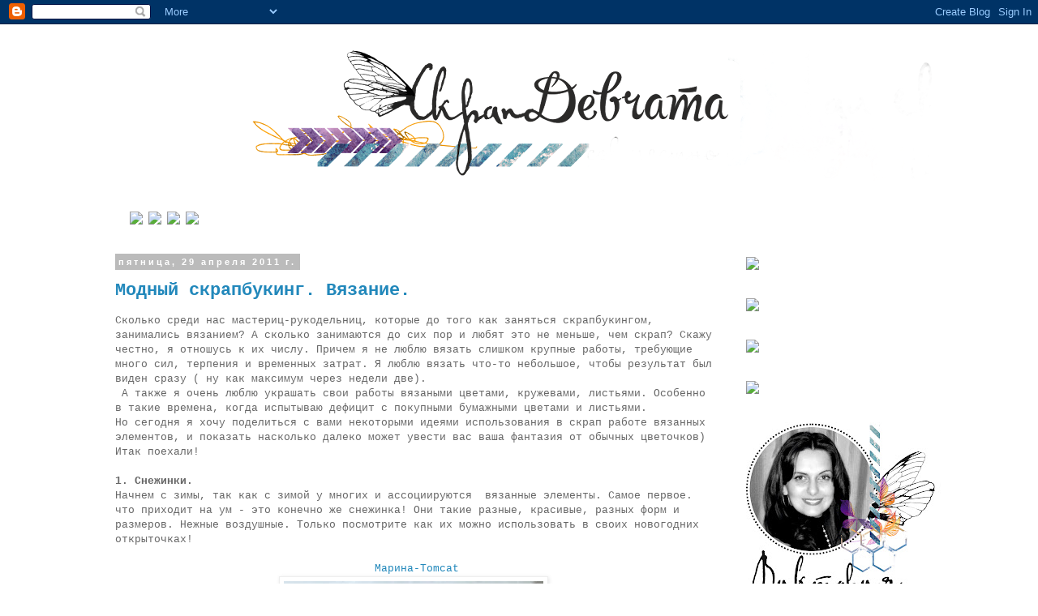

--- FILE ---
content_type: text/html; charset=UTF-8
request_url: https://scrapdevchata.blogspot.com/2011/04/
body_size: 17672
content:
<!DOCTYPE html>
<html class='v2' dir='ltr' lang='ru'>
<head>
<link href='https://www.blogger.com/static/v1/widgets/4128112664-css_bundle_v2.css' rel='stylesheet' type='text/css'/>
<meta content='width=1100' name='viewport'/>
<meta content='text/html; charset=UTF-8' http-equiv='Content-Type'/>
<meta content='blogger' name='generator'/>
<link href='https://scrapdevchata.blogspot.com/favicon.ico' rel='icon' type='image/x-icon'/>
<link href='http://scrapdevchata.blogspot.com/2011/04/' rel='canonical'/>
<link rel="alternate" type="application/atom+xml" title="Скрап Девчата - Atom" href="https://scrapdevchata.blogspot.com/feeds/posts/default" />
<link rel="alternate" type="application/rss+xml" title="Скрап Девчата - RSS" href="https://scrapdevchata.blogspot.com/feeds/posts/default?alt=rss" />
<link rel="service.post" type="application/atom+xml" title="Скрап Девчата - Atom" href="https://draft.blogger.com/feeds/82254760135485088/posts/default" />
<!--Can't find substitution for tag [blog.ieCssRetrofitLinks]-->
<meta content='http://scrapdevchata.blogspot.com/2011/04/' property='og:url'/>
<meta content='Скрап Девчата' property='og:title'/>
<meta content='' property='og:description'/>
<title>Скрап Девчата: апреля 2011</title>
<style id='page-skin-1' type='text/css'><!--
/*
-----------------------------------------------
Blogger Template Style
Name:     Simple
Designer: Blogger
URL:      www.blogger.com
----------------------------------------------- */
/* Content
----------------------------------------------- */
body {
font: normal normal 12px 'Courier New', Courier, FreeMono, monospace;
color: #666666;
background: #ffffff none repeat scroll top left;
padding: 0 0 0 0;
}
html body .region-inner {
min-width: 0;
max-width: 100%;
width: auto;
}
h2 {
font-size: 22px;
}
a:link {
text-decoration:none;
color: #2288bb;
}
a:visited {
text-decoration:none;
color: #888888;
}
a:hover {
text-decoration:underline;
color: #33aaff;
}
.body-fauxcolumn-outer .fauxcolumn-inner {
background: transparent none repeat scroll top left;
_background-image: none;
}
.body-fauxcolumn-outer .cap-top {
position: absolute;
z-index: 1;
height: 400px;
width: 100%;
}
.body-fauxcolumn-outer .cap-top .cap-left {
width: 100%;
background: transparent none repeat-x scroll top left;
_background-image: none;
}
.content-outer {
-moz-box-shadow: 0 0 0 rgba(0, 0, 0, .15);
-webkit-box-shadow: 0 0 0 rgba(0, 0, 0, .15);
-goog-ms-box-shadow: 0 0 0 #333333;
box-shadow: 0 0 0 rgba(0, 0, 0, .15);
margin-bottom: 1px;
}
.content-inner {
padding: 10px 40px;
}
.content-inner {
background-color: #ffffff;
}
/* Header
----------------------------------------------- */
.header-outer {
background: transparent none repeat-x scroll 0 -400px;
_background-image: none;
}
.Header h1 {
font: normal normal 40px 'Courier New', Courier, FreeMono, monospace;
color: #000000;
text-shadow: 0 0 0 rgba(0, 0, 0, .2);
}
.Header h1 a {
color: #000000;
}
.Header .description {
font-size: 18px;
color: #000000;
}
.header-inner .Header .titlewrapper {
padding: 22px 0;
}
.header-inner .Header .descriptionwrapper {
padding: 0 0;
}
/* Tabs
----------------------------------------------- */
.tabs-inner .section:first-child {
border-top: 0 solid #dddddd;
}
.tabs-inner .section:first-child ul {
margin-top: -1px;
border-top: 1px solid #dddddd;
border-left: 1px solid #dddddd;
border-right: 1px solid #dddddd;
}
.tabs-inner .widget ul {
background: transparent none repeat-x scroll 0 -800px;
_background-image: none;
border-bottom: 1px solid #dddddd;
margin-top: 0;
margin-left: -30px;
margin-right: -30px;
}
.tabs-inner .widget li a {
display: inline-block;
padding: .6em 1em;
font: normal normal 12px 'Courier New', Courier, FreeMono, monospace;
color: #000000;
border-left: 1px solid #ffffff;
border-right: 1px solid #dddddd;
}
.tabs-inner .widget li:first-child a {
border-left: none;
}
.tabs-inner .widget li.selected a, .tabs-inner .widget li a:hover {
color: #000000;
background-color: #eeeeee;
text-decoration: none;
}
/* Columns
----------------------------------------------- */
.main-outer {
border-top: 0 solid transparent;
}
.fauxcolumn-left-outer .fauxcolumn-inner {
border-right: 1px solid transparent;
}
.fauxcolumn-right-outer .fauxcolumn-inner {
border-left: 1px solid transparent;
}
/* Headings
----------------------------------------------- */
div.widget > h2,
div.widget h2.title {
margin: 0 0 1em 0;
font: normal bold 11px 'Courier New', Courier, FreeMono, monospace;
color: #000000;
}
/* Widgets
----------------------------------------------- */
.widget .zippy {
color: #999999;
text-shadow: 2px 2px 1px rgba(0, 0, 0, .1);
}
.widget .popular-posts ul {
list-style: none;
}
/* Posts
----------------------------------------------- */
h2.date-header {
font: normal bold 11px Arial, Tahoma, Helvetica, FreeSans, sans-serif;
}
.date-header span {
background-color: #bbbbbb;
color: #ffffff;
padding: 0.4em;
letter-spacing: 3px;
margin: inherit;
}
.main-inner {
padding-top: 35px;
padding-bottom: 65px;
}
.main-inner .column-center-inner {
padding: 0 0;
}
.main-inner .column-center-inner .section {
margin: 0 1em;
}
.post {
margin: 0 0 45px 0;
}
h3.post-title, .comments h4 {
font: normal bold 22px 'Courier New', Courier, FreeMono, monospace;
margin: .75em 0 0;
}
.post-body {
font-size: 110%;
line-height: 1.4;
position: relative;
}
.post-body img, .post-body .tr-caption-container, .Profile img, .Image img,
.BlogList .item-thumbnail img {
padding: 2px;
background: #ffffff;
border: 1px solid #eeeeee;
-moz-box-shadow: 1px 1px 5px rgba(0, 0, 0, .1);
-webkit-box-shadow: 1px 1px 5px rgba(0, 0, 0, .1);
box-shadow: 1px 1px 5px rgba(0, 0, 0, .1);
}
.post-body img, .post-body .tr-caption-container {
padding: 5px;
}
.post-body .tr-caption-container {
color: #666666;
}
.post-body .tr-caption-container img {
padding: 0;
background: transparent;
border: none;
-moz-box-shadow: 0 0 0 rgba(0, 0, 0, .1);
-webkit-box-shadow: 0 0 0 rgba(0, 0, 0, .1);
box-shadow: 0 0 0 rgba(0, 0, 0, .1);
}
.post-header {
margin: 0 0 1.5em;
line-height: 1.6;
font-size: 90%;
}
.post-footer {
margin: 20px -2px 0;
padding: 5px 10px;
color: #666666;
background-color: #eeeeee;
border-bottom: 1px solid #eeeeee;
line-height: 1.6;
font-size: 90%;
}
#comments .comment-author {
padding-top: 1.5em;
border-top: 1px solid transparent;
background-position: 0 1.5em;
}
#comments .comment-author:first-child {
padding-top: 0;
border-top: none;
}
.avatar-image-container {
margin: .2em 0 0;
}
#comments .avatar-image-container img {
border: 1px solid #eeeeee;
}
/* Comments
----------------------------------------------- */
.comments .comments-content .icon.blog-author {
background-repeat: no-repeat;
background-image: url([data-uri]);
}
.comments .comments-content .loadmore a {
border-top: 1px solid #999999;
border-bottom: 1px solid #999999;
}
.comments .comment-thread.inline-thread {
background-color: #eeeeee;
}
.comments .continue {
border-top: 2px solid #999999;
}
/* Accents
---------------------------------------------- */
.section-columns td.columns-cell {
border-left: 1px solid transparent;
}
.blog-pager {
background: transparent url(//www.blogblog.com/1kt/simple/paging_dot.png) repeat-x scroll top center;
}
.blog-pager-older-link, .home-link,
.blog-pager-newer-link {
background-color: #ffffff;
padding: 5px;
}
.footer-outer {
border-top: 1px dashed #bbbbbb;
}
/* Mobile
----------------------------------------------- */
body.mobile  {
background-size: auto;
}
.mobile .body-fauxcolumn-outer {
background: transparent none repeat scroll top left;
}
.mobile .body-fauxcolumn-outer .cap-top {
background-size: 100% auto;
}
.mobile .content-outer {
-webkit-box-shadow: 0 0 3px rgba(0, 0, 0, .15);
box-shadow: 0 0 3px rgba(0, 0, 0, .15);
}
.mobile .tabs-inner .widget ul {
margin-left: 0;
margin-right: 0;
}
.mobile .post {
margin: 0;
}
.mobile .main-inner .column-center-inner .section {
margin: 0;
}
.mobile .date-header span {
padding: 0.1em 10px;
margin: 0 -10px;
}
.mobile h3.post-title {
margin: 0;
}
.mobile .blog-pager {
background: transparent none no-repeat scroll top center;
}
.mobile .footer-outer {
border-top: none;
}
.mobile .main-inner, .mobile .footer-inner {
background-color: #ffffff;
}
.mobile-index-contents {
color: #666666;
}
.mobile-link-button {
background-color: #2288bb;
}
.mobile-link-button a:link, .mobile-link-button a:visited {
color: #ffffff;
}
.mobile .tabs-inner .section:first-child {
border-top: none;
}
.mobile .tabs-inner .PageList .widget-content {
background-color: #eeeeee;
color: #000000;
border-top: 1px solid #dddddd;
border-bottom: 1px solid #dddddd;
}
.mobile .tabs-inner .PageList .widget-content .pagelist-arrow {
border-left: 1px solid #dddddd;
}

--></style>
<style id='template-skin-1' type='text/css'><!--
body {
min-width: 1100px;
}
.content-outer, .content-fauxcolumn-outer, .region-inner {
min-width: 1100px;
max-width: 1100px;
_width: 1100px;
}
.main-inner .columns {
padding-left: 0px;
padding-right: 260px;
}
.main-inner .fauxcolumn-center-outer {
left: 0px;
right: 260px;
/* IE6 does not respect left and right together */
_width: expression(this.parentNode.offsetWidth -
parseInt("0px") -
parseInt("260px") + 'px');
}
.main-inner .fauxcolumn-left-outer {
width: 0px;
}
.main-inner .fauxcolumn-right-outer {
width: 260px;
}
.main-inner .column-left-outer {
width: 0px;
right: 100%;
margin-left: -0px;
}
.main-inner .column-right-outer {
width: 260px;
margin-right: -260px;
}
#layout {
min-width: 0;
}
#layout .content-outer {
min-width: 0;
width: 800px;
}
#layout .region-inner {
min-width: 0;
width: auto;
}
body#layout div.add_widget {
padding: 8px;
}
body#layout div.add_widget a {
margin-left: 32px;
}
--></style>
<link href='https://draft.blogger.com/dyn-css/authorization.css?targetBlogID=82254760135485088&amp;zx=88cf6745-f575-4cf4-8b74-a5f6bbe2119b' media='none' onload='if(media!=&#39;all&#39;)media=&#39;all&#39;' rel='stylesheet'/><noscript><link href='https://draft.blogger.com/dyn-css/authorization.css?targetBlogID=82254760135485088&amp;zx=88cf6745-f575-4cf4-8b74-a5f6bbe2119b' rel='stylesheet'/></noscript>
<meta name='google-adsense-platform-account' content='ca-host-pub-1556223355139109'/>
<meta name='google-adsense-platform-domain' content='blogspot.com'/>

</head>
<body class='loading variant-simplysimple'>
<div class='navbar section' id='navbar' name='Панель навигации'><div class='widget Navbar' data-version='1' id='Navbar1'><script type="text/javascript">
    function setAttributeOnload(object, attribute, val) {
      if(window.addEventListener) {
        window.addEventListener('load',
          function(){ object[attribute] = val; }, false);
      } else {
        window.attachEvent('onload', function(){ object[attribute] = val; });
      }
    }
  </script>
<div id="navbar-iframe-container"></div>
<script type="text/javascript" src="https://apis.google.com/js/platform.js"></script>
<script type="text/javascript">
      gapi.load("gapi.iframes:gapi.iframes.style.bubble", function() {
        if (gapi.iframes && gapi.iframes.getContext) {
          gapi.iframes.getContext().openChild({
              url: 'https://draft.blogger.com/navbar/82254760135485088?origin\x3dhttps://scrapdevchata.blogspot.com',
              where: document.getElementById("navbar-iframe-container"),
              id: "navbar-iframe"
          });
        }
      });
    </script><script type="text/javascript">
(function() {
var script = document.createElement('script');
script.type = 'text/javascript';
script.src = '//pagead2.googlesyndication.com/pagead/js/google_top_exp.js';
var head = document.getElementsByTagName('head')[0];
if (head) {
head.appendChild(script);
}})();
</script>
</div></div>
<div class='body-fauxcolumns'>
<div class='fauxcolumn-outer body-fauxcolumn-outer'>
<div class='cap-top'>
<div class='cap-left'></div>
<div class='cap-right'></div>
</div>
<div class='fauxborder-left'>
<div class='fauxborder-right'></div>
<div class='fauxcolumn-inner'>
</div>
</div>
<div class='cap-bottom'>
<div class='cap-left'></div>
<div class='cap-right'></div>
</div>
</div>
</div>
<div class='content'>
<div class='content-fauxcolumns'>
<div class='fauxcolumn-outer content-fauxcolumn-outer'>
<div class='cap-top'>
<div class='cap-left'></div>
<div class='cap-right'></div>
</div>
<div class='fauxborder-left'>
<div class='fauxborder-right'></div>
<div class='fauxcolumn-inner'>
</div>
</div>
<div class='cap-bottom'>
<div class='cap-left'></div>
<div class='cap-right'></div>
</div>
</div>
</div>
<div class='content-outer'>
<div class='content-cap-top cap-top'>
<div class='cap-left'></div>
<div class='cap-right'></div>
</div>
<div class='fauxborder-left content-fauxborder-left'>
<div class='fauxborder-right content-fauxborder-right'></div>
<div class='content-inner'>
<header>
<div class='header-outer'>
<div class='header-cap-top cap-top'>
<div class='cap-left'></div>
<div class='cap-right'></div>
</div>
<div class='fauxborder-left header-fauxborder-left'>
<div class='fauxborder-right header-fauxborder-right'></div>
<div class='region-inner header-inner'>
<div class='header section' id='header' name='Заголовок'><div class='widget Header' data-version='1' id='Header1'>
<div id='header-inner'>
<a href='https://scrapdevchata.blogspot.com/' style='display: block'>
<img alt='Скрап Девчата' height='191px; ' id='Header1_headerimg' src='https://blogger.googleusercontent.com/img/b/R29vZ2xl/AVvXsEg5U0Kda5f_IuQfQXcDPa22wmm0GJGNF3Lvb23GUUt8a3QqPVDC5_DMA5k3WfEUbCGYaOMjyMvzBf8uoZsCHin0GuJfpS52urOxcCbOzpESdU7ILnLpM_uZczSYIo8-jXJvWiyG1aZwCBU/s1020/%25D0%25BD%25D0%25BE%25D0%25B2%25D0%25B0%25D1%258F+%25D1%2588%25D0%25B0%25D0%25BF%25D0%25BA%25D0%25B0+%25D1%2581%25D0%25BA%25D1%2580%25D0%25B0%25D0%25BF+%25D0%25B4%25D0%25B5%25D0%25B2%25D1%2587%25D0%25B0%25D1%2582%25D0%25B0+%25D0%25BC%25D0%25B8%25D0%25BD%25D0%25B8%25D0%25BC%25D0%25B0%25D0%25BB%25D0%25B8%25D0%25B7%25D0%25BC11.png' style='display: block' width='1020px; '/>
</a>
</div>
</div></div>
</div>
</div>
<div class='header-cap-bottom cap-bottom'>
<div class='cap-left'></div>
<div class='cap-right'></div>
</div>
</div>
</header>
<div class='tabs-outer'>
<div class='tabs-cap-top cap-top'>
<div class='cap-left'></div>
<div class='cap-right'></div>
</div>
<div class='fauxborder-left tabs-fauxborder-left'>
<div class='fauxborder-right tabs-fauxborder-right'></div>
<div class='region-inner tabs-inner'>
<div class='tabs no-items section' id='crosscol' name='Поперечный столбец'></div>
<div class='tabs section' id='crosscol-overflow' name='Cross-Column 2'><div class='widget HTML' data-version='1' id='HTML3'>
<div class='widget-content'>
<a href="http://scrapdevchata.blogspot.ru/"><img src="https://lh3.googleusercontent.com/blogger_img_proxy/AEn0k_sZmfpT4ZQcOkKx-I3qGel3umM2JzTVB4re78BMONnpcRGicpz4thlAjVGb4OwdhdJlv-U8W29HkTWHRx_xAiBqBgw47PUI0x6rrrMGoyAgplkCJfUcG4Y=s0-d"></a>
<a href="http://scrapdevchata.blogspot.ru/p/blog-page.html"><img src="https://lh3.googleusercontent.com/blogger_img_proxy/AEn0k_vNG0LD-5DYPHcw1crpzJJ5U2whW9vhWwYJ_Fp7X5W87CEpHy_V4b2HAxLEjdtcpaIVB4cU_M_HPuzVbCSuIDjX4GjW0SieWx3Bh_qE2YiodBuu-fM_foE=s0-d"></a>
<a href="http://scrapdevchata.blogspot.ru/p/blog-page_27.html"><img src="https://lh3.googleusercontent.com/blogger_img_proxy/AEn0k_sbshp0AbtMV3P1xrXR5cyW8ltAdeARMwAMVeulVL8y_FhYRSo4j3Km8hOckHVgk-c-eItpFP0BJhR9uDE9ksxO35PNWhaxXMntaXW2XfFg1V1CAOk8yHI=s0-d"></a>
<a href="http://scrapdevchata.blogspot.ru/search/label/Мастер%20класс"><img src="https://lh3.googleusercontent.com/blogger_img_proxy/AEn0k_udd2AzdoWBX3sjLNDXsAuTkUDWr04dy4XTxL5qvjVIzZSxjIjIwq_BK6jzkXlI8OkuyOZIt81Bq86k4VPXC_ru4UkfBHff9Shhc-H6HGplgdPFd4i32dc=s0-d"></a>
</div>
<div class='clear'></div>
</div></div>
</div>
</div>
<div class='tabs-cap-bottom cap-bottom'>
<div class='cap-left'></div>
<div class='cap-right'></div>
</div>
</div>
<div class='main-outer'>
<div class='main-cap-top cap-top'>
<div class='cap-left'></div>
<div class='cap-right'></div>
</div>
<div class='fauxborder-left main-fauxborder-left'>
<div class='fauxborder-right main-fauxborder-right'></div>
<div class='region-inner main-inner'>
<div class='columns fauxcolumns'>
<div class='fauxcolumn-outer fauxcolumn-center-outer'>
<div class='cap-top'>
<div class='cap-left'></div>
<div class='cap-right'></div>
</div>
<div class='fauxborder-left'>
<div class='fauxborder-right'></div>
<div class='fauxcolumn-inner'>
</div>
</div>
<div class='cap-bottom'>
<div class='cap-left'></div>
<div class='cap-right'></div>
</div>
</div>
<div class='fauxcolumn-outer fauxcolumn-left-outer'>
<div class='cap-top'>
<div class='cap-left'></div>
<div class='cap-right'></div>
</div>
<div class='fauxborder-left'>
<div class='fauxborder-right'></div>
<div class='fauxcolumn-inner'>
</div>
</div>
<div class='cap-bottom'>
<div class='cap-left'></div>
<div class='cap-right'></div>
</div>
</div>
<div class='fauxcolumn-outer fauxcolumn-right-outer'>
<div class='cap-top'>
<div class='cap-left'></div>
<div class='cap-right'></div>
</div>
<div class='fauxborder-left'>
<div class='fauxborder-right'></div>
<div class='fauxcolumn-inner'>
</div>
</div>
<div class='cap-bottom'>
<div class='cap-left'></div>
<div class='cap-right'></div>
</div>
</div>
<!-- corrects IE6 width calculation -->
<div class='columns-inner'>
<div class='column-center-outer'>
<div class='column-center-inner'>
<div class='main section' id='main' name='Основной'><div class='widget Blog' data-version='1' id='Blog1'>
<div class='blog-posts hfeed'>

          <div class="date-outer">
        
<h2 class='date-header'><span>пятница, 29 апреля 2011&#8239;г.</span></h2>

          <div class="date-posts">
        
<div class='post-outer'>
<div class='post hentry uncustomized-post-template' itemprop='blogPost' itemscope='itemscope' itemtype='http://schema.org/BlogPosting'>
<meta content='https://blogger.googleusercontent.com/img/b/R29vZ2xl/AVvXsEjlaUu8cyLN3Ghyphenhyphenqlc1P4KeLcTKushMHQzLwa7KP6YZ2MJO2AOWnEkVbbJPRJh_D2LVSv0aazhVlO36hXHFDh11LFYKsmCU1y2BAPt6M4QknmFJ2CQHMIxsLfCr7UV-gbAztkRaTN95wrQ/s320/2-DSCF2625.jpg' itemprop='image_url'/>
<meta content='82254760135485088' itemprop='blogId'/>
<meta content='1192442618781666714' itemprop='postId'/>
<a name='1192442618781666714'></a>
<h3 class='post-title entry-title' itemprop='name'>
<a href='https://scrapdevchata.blogspot.com/2011/04/blog-post_29.html'>Модный скрапбукинг. Вязание.</a>
</h3>
<div class='post-header'>
<div class='post-header-line-1'></div>
</div>
<div class='post-body entry-content' id='post-body-1192442618781666714' itemprop='description articleBody'>
<div dir="ltr" style="text-align: left;" trbidi="on">Сколько среди нас мастериц-рукодельниц, которые до того как заняться скрапбукингом, занимались вязанием? А сколько занимаются до сих пор и любят это не меньше, чем скрап? Скажу честно, я отношусь к их числу. Причем я не люблю вязать слишком крупные работы, требующие много сил, терпения и временных затрат. Я люблю вязать что-то небольшое, чтобы результат был виден сразу ( ну как максимум через недели две).<br>
&#160;А также я очень люблю украшать свои работы вязаными цветами, кружевами, листьями. Особенно в такие времена, когда испытываю дефицит с покупными бумажными цветами и листьями.<br>
Но сегодня я хочу поделиться с вами некоторыми идеями использования в скрап работе вязанных элементов, и показать насколько далеко может увести вас ваша фантазия от обычных цветочков)<br>
Итак поехали!<br>
<br>
<b>1. Снежинки.</b><br>
Начнем с зимы, так как с зимой у многих и ассоциируются&#160; вязанные элементы. Самое первое. что приходит на ум - это конечно же снежинка! Они такие разные, красивые, разных форм и размеров. Нежные воздушные. Только посмотрите как их можно использовать в своих новогодних открыточках!<br>
<br>
<div align="center"><a href="http://m-tomcat.blogspot.com/">&#160;Марина-Tomcat</a></div><div class="separator" style="clear: both; text-align: center;"><a href="https://blogger.googleusercontent.com/img/b/R29vZ2xl/AVvXsEjlaUu8cyLN3Ghyphenhyphenqlc1P4KeLcTKushMHQzLwa7KP6YZ2MJO2AOWnEkVbbJPRJh_D2LVSv0aazhVlO36hXHFDh11LFYKsmCU1y2BAPt6M4QknmFJ2CQHMIxsLfCr7UV-gbAztkRaTN95wrQ/s320/2-DSCF2625.jpg" imageanchor="1" style="margin-left: 1em; margin-right: 1em;"><img border="0" src="https://blogger.googleusercontent.com/img/b/R29vZ2xl/AVvXsEjlaUu8cyLN3Ghyphenhyphenqlc1P4KeLcTKushMHQzLwa7KP6YZ2MJO2AOWnEkVbbJPRJh_D2LVSv0aazhVlO36hXHFDh11LFYKsmCU1y2BAPt6M4QknmFJ2CQHMIxsLfCr7UV-gbAztkRaTN95wrQ/s320/2-DSCF2625.jpg"></a></div><div align="left"><b>&#160;</b></div></div>
<div style='clear: both;'></div>
</div>
<div class='jump-link'>
<a href='https://scrapdevchata.blogspot.com/2011/04/blog-post_29.html#more' title='Модный скрапбукинг. Вязание.'>Дальше &#187;</a>
</div>
<div class='post-footer'>
<div class='post-footer-line post-footer-line-1'>
<span class='post-author vcard'>
Автор:
<span class='fn' itemprop='author' itemscope='itemscope' itemtype='http://schema.org/Person'>
<meta content='https://draft.blogger.com/profile/07913678998252420306' itemprop='url'/>
<a class='g-profile' href='https://draft.blogger.com/profile/07913678998252420306' rel='author' title='author profile'>
<span itemprop='name'>annysanny</span>
</a>
</span>
</span>
<span class='post-timestamp'>
на
<meta content='http://scrapdevchata.blogspot.com/2011/04/blog-post_29.html' itemprop='url'/>
<a class='timestamp-link' href='https://scrapdevchata.blogspot.com/2011/04/blog-post_29.html' rel='bookmark' title='permanent link'><abbr class='published' itemprop='datePublished' title='2011-04-29T11:47:00+04:00'>11:47</abbr></a>
</span>
<span class='post-comment-link'>
<a class='comment-link' href='https://scrapdevchata.blogspot.com/2011/04/blog-post_29.html#comment-form' onclick=''>
10 комментариев:
  </a>
</span>
<span class='post-icons'>
<span class='item-control blog-admin pid-1156758729'>
<a href='https://draft.blogger.com/post-edit.g?blogID=82254760135485088&postID=1192442618781666714&from=pencil' title='Изменить сообщение'>
<img alt='' class='icon-action' height='18' src='https://resources.blogblog.com/img/icon18_edit_allbkg.gif' width='18'/>
</a>
</span>
</span>
<div class='post-share-buttons goog-inline-block'>
<a class='goog-inline-block share-button sb-email' href='https://draft.blogger.com/share-post.g?blogID=82254760135485088&postID=1192442618781666714&target=email' target='_blank' title='Отправить по электронной почте'><span class='share-button-link-text'>Отправить по электронной почте</span></a><a class='goog-inline-block share-button sb-blog' href='https://draft.blogger.com/share-post.g?blogID=82254760135485088&postID=1192442618781666714&target=blog' onclick='window.open(this.href, "_blank", "height=270,width=475"); return false;' target='_blank' title='Написать об этом в блоге'><span class='share-button-link-text'>Написать об этом в блоге</span></a><a class='goog-inline-block share-button sb-twitter' href='https://draft.blogger.com/share-post.g?blogID=82254760135485088&postID=1192442618781666714&target=twitter' target='_blank' title='Поделиться в X'><span class='share-button-link-text'>Поделиться в X</span></a><a class='goog-inline-block share-button sb-facebook' href='https://draft.blogger.com/share-post.g?blogID=82254760135485088&postID=1192442618781666714&target=facebook' onclick='window.open(this.href, "_blank", "height=430,width=640"); return false;' target='_blank' title='Опубликовать в Facebook'><span class='share-button-link-text'>Опубликовать в Facebook</span></a><a class='goog-inline-block share-button sb-pinterest' href='https://draft.blogger.com/share-post.g?blogID=82254760135485088&postID=1192442618781666714&target=pinterest' target='_blank' title='Поделиться в Pinterest'><span class='share-button-link-text'>Поделиться в Pinterest</span></a>
</div>
</div>
<div class='post-footer-line post-footer-line-2'>
<span class='post-labels'>
Ярлыки:
<a href='https://scrapdevchata.blogspot.com/search/label/%D0%9C%D0%BE%D0%B4%D0%BD%D1%8B%D0%B9%20%D1%81%D0%BA%D1%80%D0%B0%D0%BF%D0%B1%D1%83%D0%BA%D0%B8%D0%BD%D0%B3' rel='tag'>Модный скрапбукинг</a>
</span>
</div>
<div class='post-footer-line post-footer-line-3'>
<span class='post-location'>
</span>
</div>
</div>
</div>
</div>

          </div></div>
        

          <div class="date-outer">
        
<h2 class='date-header'><span>четверг, 28 апреля 2011&#8239;г.</span></h2>

          <div class="date-posts">
        
<div class='post-outer'>
<div class='post hentry uncustomized-post-template' itemprop='blogPost' itemscope='itemscope' itemtype='http://schema.org/BlogPosting'>
<meta content='https://blogger.googleusercontent.com/img/b/R29vZ2xl/AVvXsEiQu8X5YRRmbGcu278A-t9yNwnb1TFdR60Vwd56iAgPvJTUHv59ksQ72izR9xJ1S7XjZQBqq9n3O1NikAQUKUKAPg4FbrMATF6deE01Olxi-gbfUNtxatm_moc72UAxc8AbcFDJpFhPcRI6/s320/SDC15438.JPG' itemprop='image_url'/>
<meta content='82254760135485088' itemprop='blogId'/>
<meta content='2628958689704627996' itemprop='postId'/>
<a name='2628958689704627996'></a>
<h3 class='post-title entry-title' itemprop='name'>
<a href='https://scrapdevchata.blogspot.com/2011/04/blog-post_8082.html'>МК Кованная решетка на страничке</a>
</h3>
<div class='post-header'>
<div class='post-header-line-1'></div>
</div>
<div class='post-body entry-content' id='post-body-2628958689704627996' itemprop='description articleBody'>
<div dir="ltr" style="text-align: left;" trbidi="on">Вечер близился, я продолжая работу над свадебным альбомом, вдруг, неожиданно даже для самой себя решила сделать МК по декору странички. Хочу показать вам как я делала вот такую кованную решетку с цветущим садом).<br>
<div class="separator" style="clear: both; text-align: center;"><a href="https://blogger.googleusercontent.com/img/b/R29vZ2xl/AVvXsEiQu8X5YRRmbGcu278A-t9yNwnb1TFdR60Vwd56iAgPvJTUHv59ksQ72izR9xJ1S7XjZQBqq9n3O1NikAQUKUKAPg4FbrMATF6deE01Olxi-gbfUNtxatm_moc72UAxc8AbcFDJpFhPcRI6/s1600/SDC15438.JPG" imageanchor="1" style="margin-left: 1em; margin-right: 1em;"><img border="0" height="240" src="https://blogger.googleusercontent.com/img/b/R29vZ2xl/AVvXsEiQu8X5YRRmbGcu278A-t9yNwnb1TFdR60Vwd56iAgPvJTUHv59ksQ72izR9xJ1S7XjZQBqq9n3O1NikAQUKUKAPg4FbrMATF6deE01Olxi-gbfUNtxatm_moc72UAxc8AbcFDJpFhPcRI6/s320/SDC15438.JPG" width="320"></a></div><br>
<b>Для работы нам понадобится:</b></div>
<div style='clear: both;'></div>
</div>
<div class='jump-link'>
<a href='https://scrapdevchata.blogspot.com/2011/04/blog-post_8082.html#more' title='МК Кованная решетка на страничке'>Дальше &#187;</a>
</div>
<div class='post-footer'>
<div class='post-footer-line post-footer-line-1'>
<span class='post-author vcard'>
Автор:
<span class='fn' itemprop='author' itemscope='itemscope' itemtype='http://schema.org/Person'>
<meta content='https://draft.blogger.com/profile/07913678998252420306' itemprop='url'/>
<a class='g-profile' href='https://draft.blogger.com/profile/07913678998252420306' rel='author' title='author profile'>
<span itemprop='name'>annysanny</span>
</a>
</span>
</span>
<span class='post-timestamp'>
на
<meta content='http://scrapdevchata.blogspot.com/2011/04/blog-post_8082.html' itemprop='url'/>
<a class='timestamp-link' href='https://scrapdevchata.blogspot.com/2011/04/blog-post_8082.html' rel='bookmark' title='permanent link'><abbr class='published' itemprop='datePublished' title='2011-04-28T08:56:00+04:00'>08:56</abbr></a>
</span>
<span class='post-comment-link'>
<a class='comment-link' href='https://scrapdevchata.blogspot.com/2011/04/blog-post_8082.html#comment-form' onclick=''>
8 комментариев:
  </a>
</span>
<span class='post-icons'>
<span class='item-control blog-admin pid-1156758729'>
<a href='https://draft.blogger.com/post-edit.g?blogID=82254760135485088&postID=2628958689704627996&from=pencil' title='Изменить сообщение'>
<img alt='' class='icon-action' height='18' src='https://resources.blogblog.com/img/icon18_edit_allbkg.gif' width='18'/>
</a>
</span>
</span>
<div class='post-share-buttons goog-inline-block'>
<a class='goog-inline-block share-button sb-email' href='https://draft.blogger.com/share-post.g?blogID=82254760135485088&postID=2628958689704627996&target=email' target='_blank' title='Отправить по электронной почте'><span class='share-button-link-text'>Отправить по электронной почте</span></a><a class='goog-inline-block share-button sb-blog' href='https://draft.blogger.com/share-post.g?blogID=82254760135485088&postID=2628958689704627996&target=blog' onclick='window.open(this.href, "_blank", "height=270,width=475"); return false;' target='_blank' title='Написать об этом в блоге'><span class='share-button-link-text'>Написать об этом в блоге</span></a><a class='goog-inline-block share-button sb-twitter' href='https://draft.blogger.com/share-post.g?blogID=82254760135485088&postID=2628958689704627996&target=twitter' target='_blank' title='Поделиться в X'><span class='share-button-link-text'>Поделиться в X</span></a><a class='goog-inline-block share-button sb-facebook' href='https://draft.blogger.com/share-post.g?blogID=82254760135485088&postID=2628958689704627996&target=facebook' onclick='window.open(this.href, "_blank", "height=430,width=640"); return false;' target='_blank' title='Опубликовать в Facebook'><span class='share-button-link-text'>Опубликовать в Facebook</span></a><a class='goog-inline-block share-button sb-pinterest' href='https://draft.blogger.com/share-post.g?blogID=82254760135485088&postID=2628958689704627996&target=pinterest' target='_blank' title='Поделиться в Pinterest'><span class='share-button-link-text'>Поделиться в Pinterest</span></a>
</div>
</div>
<div class='post-footer-line post-footer-line-2'>
<span class='post-labels'>
Ярлыки:
<a href='https://scrapdevchata.blogspot.com/search/label/%D0%9C%D0%B0%D1%81%D1%82%D0%B5%D1%80%20%D0%BA%D0%BB%D0%B0%D1%81%D1%81' rel='tag'>Мастер класс</a>
</span>
</div>
<div class='post-footer-line post-footer-line-3'>
<span class='post-location'>
</span>
</div>
</div>
</div>
</div>

          </div></div>
        

          <div class="date-outer">
        
<h2 class='date-header'><span>среда, 27 апреля 2011&#8239;г.</span></h2>

          <div class="date-posts">
        
<div class='post-outer'>
<div class='post hentry uncustomized-post-template' itemprop='blogPost' itemscope='itemscope' itemtype='http://schema.org/BlogPosting'>
<meta content='82254760135485088' itemprop='blogId'/>
<meta content='8248911041969785787' itemprop='postId'/>
<a name='8248911041969785787'></a>
<h3 class='post-title entry-title' itemprop='name'>
<a href='https://scrapdevchata.blogspot.com/2011/04/blog-post_9642.html'>Набор в Дизайн Команду</a>
</h3>
<div class='post-header'>
<div class='post-header-line-1'></div>
</div>
<div class='post-body entry-content' id='post-body-8248911041969785787' itemprop='description articleBody'>
<div dir="ltr" style="text-align: left;" trbidi="on"><div dir="ltr" style="text-align: left;" trbidi="on"><strong><span style="color: red;"><span style="font-size: large;">&nbsp;НАБОР ЗАКРЫТ!</span></span></strong><br />
Ну вот и положено начало... потихоньку рождается и принимает более или менее четкие черты новенький блог для творческих девчонок!<br />
А вы не хотите принять участие в его создании, побыть членом дизайн команды? Хотите, тогда принимайте участие в конкурсе!!!<br />
<br />
<b>Для того, что бы попробовать стать членом&nbsp; дизайн команды блога &nbsp;Скрап Девчата вы должны:</b><br />
1. Выбрать одну из своих последних работ (ЛЮБУЮ), на ваш взгляд самую удачную.<br />
Это может быть что угодно. Хоть страничка, хоть открытка, хоть блокнот, хоть вообще не относящаяся к скрапу вещь (сумка, игрушка, украшение). Единственное условие - вещь должна быть обязательно рукодельной;<br />
2. Написать новый пост с выбранной вами работой, а также ссылкой на наш пост о наборе в ДК;<br />
3. Добавиться в Mister Linky (окошко находится в самом низу сообщения);<br />
4. Работы можно добавлять до 13 мая;<br />
5. <b>&nbsp;</b>15 мая будут объявлены 10 человек - новые члены ДК;<br />
6.&nbsp; Всем&nbsp; новым девчатам - дизайнерам нужно будет сразу написать письмо на &nbsp;почту: &nbsp; annysanny@yandex.ru, чтобы получить информацию о расписании и о заданиях на &nbsp;предстоящий период дизайнерства.<br />
<br />
1. Девчата - дизайнеры набираются на срок&nbsp; 3 месяца (с 15 мая по 15 августа);<br />
2. &nbsp;Девчатам - дизайнерам &nbsp;будет предоставлять раз в месяц задание, которое нужно будет выполнить в оговоренные сроки;<br />
3. &nbsp;Если вдруг, у дизайнеров появляются причины, по которым вы не можете выполнить задание в срок, то об этом нужно предупредить автора блога заранее в письме на почту: annysanny@yandex.ru;<br />
<b><br />
</b><br />
<b>С нетерпением ждем ваших работ))) Присоединяйтесь)</b><br />
<br />
</div><script src="//www.blenza.com/linkies/autolink.php?owner=annysany&amp;postid=27Apr2011" type="text/javascript">
</script></div>
<div style='clear: both;'></div>
</div>
<div class='post-footer'>
<div class='post-footer-line post-footer-line-1'>
<span class='post-author vcard'>
Автор:
<span class='fn' itemprop='author' itemscope='itemscope' itemtype='http://schema.org/Person'>
<meta content='https://draft.blogger.com/profile/07913678998252420306' itemprop='url'/>
<a class='g-profile' href='https://draft.blogger.com/profile/07913678998252420306' rel='author' title='author profile'>
<span itemprop='name'>annysanny</span>
</a>
</span>
</span>
<span class='post-timestamp'>
на
<meta content='http://scrapdevchata.blogspot.com/2011/04/blog-post_9642.html' itemprop='url'/>
<a class='timestamp-link' href='https://scrapdevchata.blogspot.com/2011/04/blog-post_9642.html' rel='bookmark' title='permanent link'><abbr class='published' itemprop='datePublished' title='2011-04-27T12:36:00+04:00'>12:36</abbr></a>
</span>
<span class='post-comment-link'>
<a class='comment-link' href='https://scrapdevchata.blogspot.com/2011/04/blog-post_9642.html#comment-form' onclick=''>
33 комментария:
  </a>
</span>
<span class='post-icons'>
<span class='item-control blog-admin pid-1156758729'>
<a href='https://draft.blogger.com/post-edit.g?blogID=82254760135485088&postID=8248911041969785787&from=pencil' title='Изменить сообщение'>
<img alt='' class='icon-action' height='18' src='https://resources.blogblog.com/img/icon18_edit_allbkg.gif' width='18'/>
</a>
</span>
</span>
<div class='post-share-buttons goog-inline-block'>
<a class='goog-inline-block share-button sb-email' href='https://draft.blogger.com/share-post.g?blogID=82254760135485088&postID=8248911041969785787&target=email' target='_blank' title='Отправить по электронной почте'><span class='share-button-link-text'>Отправить по электронной почте</span></a><a class='goog-inline-block share-button sb-blog' href='https://draft.blogger.com/share-post.g?blogID=82254760135485088&postID=8248911041969785787&target=blog' onclick='window.open(this.href, "_blank", "height=270,width=475"); return false;' target='_blank' title='Написать об этом в блоге'><span class='share-button-link-text'>Написать об этом в блоге</span></a><a class='goog-inline-block share-button sb-twitter' href='https://draft.blogger.com/share-post.g?blogID=82254760135485088&postID=8248911041969785787&target=twitter' target='_blank' title='Поделиться в X'><span class='share-button-link-text'>Поделиться в X</span></a><a class='goog-inline-block share-button sb-facebook' href='https://draft.blogger.com/share-post.g?blogID=82254760135485088&postID=8248911041969785787&target=facebook' onclick='window.open(this.href, "_blank", "height=430,width=640"); return false;' target='_blank' title='Опубликовать в Facebook'><span class='share-button-link-text'>Опубликовать в Facebook</span></a><a class='goog-inline-block share-button sb-pinterest' href='https://draft.blogger.com/share-post.g?blogID=82254760135485088&postID=8248911041969785787&target=pinterest' target='_blank' title='Поделиться в Pinterest'><span class='share-button-link-text'>Поделиться в Pinterest</span></a>
</div>
</div>
<div class='post-footer-line post-footer-line-2'>
<span class='post-labels'>
</span>
</div>
<div class='post-footer-line post-footer-line-3'>
<span class='post-location'>
</span>
</div>
</div>
</div>
</div>
<div class='post-outer'>
<div class='post hentry uncustomized-post-template' itemprop='blogPost' itemscope='itemscope' itemtype='http://schema.org/BlogPosting'>
<meta content='82254760135485088' itemprop='blogId'/>
<meta content='8350336280843789866' itemprop='postId'/>
<a name='8350336280843789866'></a>
<h3 class='post-title entry-title' itemprop='name'>
<a href='https://scrapdevchata.blogspot.com/2011/04/blog-post_8236.html'>Где вы ищите свое вдохновение?</a>
</h3>
<div class='post-header'>
<div class='post-header-line-1'></div>
</div>
<div class='post-body entry-content' id='post-body-8350336280843789866' itemprop='description articleBody'>
<div dir="ltr" style="text-align: left;" trbidi="on">&nbsp;В интернете, в природе, в детях... Вдохновение можно найти где угодно... даже в самых простых вещах. Давайте учиться видеть необыкновенное в обычном, и тогда мир покажется волшебным.</div>
<div style='clear: both;'></div>
</div>
<div class='post-footer'>
<div class='post-footer-line post-footer-line-1'>
<span class='post-author vcard'>
Автор:
<span class='fn' itemprop='author' itemscope='itemscope' itemtype='http://schema.org/Person'>
<meta content='https://draft.blogger.com/profile/07913678998252420306' itemprop='url'/>
<a class='g-profile' href='https://draft.blogger.com/profile/07913678998252420306' rel='author' title='author profile'>
<span itemprop='name'>annysanny</span>
</a>
</span>
</span>
<span class='post-timestamp'>
на
<meta content='http://scrapdevchata.blogspot.com/2011/04/blog-post_8236.html' itemprop='url'/>
<a class='timestamp-link' href='https://scrapdevchata.blogspot.com/2011/04/blog-post_8236.html' rel='bookmark' title='permanent link'><abbr class='published' itemprop='datePublished' title='2011-04-27T12:02:00+04:00'>12:02</abbr></a>
</span>
<span class='post-comment-link'>
<a class='comment-link' href='https://scrapdevchata.blogspot.com/2011/04/blog-post_8236.html#comment-form' onclick=''>
5 комментариев:
  </a>
</span>
<span class='post-icons'>
<span class='item-control blog-admin pid-1156758729'>
<a href='https://draft.blogger.com/post-edit.g?blogID=82254760135485088&postID=8350336280843789866&from=pencil' title='Изменить сообщение'>
<img alt='' class='icon-action' height='18' src='https://resources.blogblog.com/img/icon18_edit_allbkg.gif' width='18'/>
</a>
</span>
</span>
<div class='post-share-buttons goog-inline-block'>
<a class='goog-inline-block share-button sb-email' href='https://draft.blogger.com/share-post.g?blogID=82254760135485088&postID=8350336280843789866&target=email' target='_blank' title='Отправить по электронной почте'><span class='share-button-link-text'>Отправить по электронной почте</span></a><a class='goog-inline-block share-button sb-blog' href='https://draft.blogger.com/share-post.g?blogID=82254760135485088&postID=8350336280843789866&target=blog' onclick='window.open(this.href, "_blank", "height=270,width=475"); return false;' target='_blank' title='Написать об этом в блоге'><span class='share-button-link-text'>Написать об этом в блоге</span></a><a class='goog-inline-block share-button sb-twitter' href='https://draft.blogger.com/share-post.g?blogID=82254760135485088&postID=8350336280843789866&target=twitter' target='_blank' title='Поделиться в X'><span class='share-button-link-text'>Поделиться в X</span></a><a class='goog-inline-block share-button sb-facebook' href='https://draft.blogger.com/share-post.g?blogID=82254760135485088&postID=8350336280843789866&target=facebook' onclick='window.open(this.href, "_blank", "height=430,width=640"); return false;' target='_blank' title='Опубликовать в Facebook'><span class='share-button-link-text'>Опубликовать в Facebook</span></a><a class='goog-inline-block share-button sb-pinterest' href='https://draft.blogger.com/share-post.g?blogID=82254760135485088&postID=8350336280843789866&target=pinterest' target='_blank' title='Поделиться в Pinterest'><span class='share-button-link-text'>Поделиться в Pinterest</span></a>
</div>
</div>
<div class='post-footer-line post-footer-line-2'>
<span class='post-labels'>
Ярлыки:
<a href='https://scrapdevchata.blogspot.com/search/label/%D0%9F%D1%80%D0%BE%D1%81%D1%82%D1%8B%D0%B5%20%D0%B2%D0%B5%D1%89%D0%B8' rel='tag'>Простые вещи</a>
</span>
</div>
<div class='post-footer-line post-footer-line-3'>
<span class='post-location'>
</span>
</div>
</div>
</div>
</div>
<div class='post-outer'>
<div class='post hentry uncustomized-post-template' itemprop='blogPost' itemscope='itemscope' itemtype='http://schema.org/BlogPosting'>
<meta content='82254760135485088' itemprop='blogId'/>
<meta content='2688262596822268981' itemprop='postId'/>
<a name='2688262596822268981'></a>
<h3 class='post-title entry-title' itemprop='name'>
<a href='https://scrapdevchata.blogspot.com/2011/04/blog-post_7028.html'>Поиграем с цветом?</a>
</h3>
<div class='post-header'>
<div class='post-header-line-1'></div>
</div>
<div class='post-body entry-content' id='post-body-2688262596822268981' itemprop='description articleBody'>
<div dir="ltr" style="text-align: left;" trbidi="on">Это так увлекательно - игра в цвета. Никогда не поверю, что вы ни разу не раскладывали ниточки или ленты или бумагу по цветам, не искали в своей работе цветовую гармонию или не работали с палитрой. Ну а если все таки - нет, то начинайте прямо сейчас и увидите как это весело!!!</div>
<div style='clear: both;'></div>
</div>
<div class='post-footer'>
<div class='post-footer-line post-footer-line-1'>
<span class='post-author vcard'>
Автор:
<span class='fn' itemprop='author' itemscope='itemscope' itemtype='http://schema.org/Person'>
<meta content='https://draft.blogger.com/profile/07913678998252420306' itemprop='url'/>
<a class='g-profile' href='https://draft.blogger.com/profile/07913678998252420306' rel='author' title='author profile'>
<span itemprop='name'>annysanny</span>
</a>
</span>
</span>
<span class='post-timestamp'>
на
<meta content='http://scrapdevchata.blogspot.com/2011/04/blog-post_7028.html' itemprop='url'/>
<a class='timestamp-link' href='https://scrapdevchata.blogspot.com/2011/04/blog-post_7028.html' rel='bookmark' title='permanent link'><abbr class='published' itemprop='datePublished' title='2011-04-27T11:58:00+04:00'>11:58</abbr></a>
</span>
<span class='post-comment-link'>
<a class='comment-link' href='https://scrapdevchata.blogspot.com/2011/04/blog-post_7028.html#comment-form' onclick=''>
3 комментария:
  </a>
</span>
<span class='post-icons'>
<span class='item-control blog-admin pid-1156758729'>
<a href='https://draft.blogger.com/post-edit.g?blogID=82254760135485088&postID=2688262596822268981&from=pencil' title='Изменить сообщение'>
<img alt='' class='icon-action' height='18' src='https://resources.blogblog.com/img/icon18_edit_allbkg.gif' width='18'/>
</a>
</span>
</span>
<div class='post-share-buttons goog-inline-block'>
<a class='goog-inline-block share-button sb-email' href='https://draft.blogger.com/share-post.g?blogID=82254760135485088&postID=2688262596822268981&target=email' target='_blank' title='Отправить по электронной почте'><span class='share-button-link-text'>Отправить по электронной почте</span></a><a class='goog-inline-block share-button sb-blog' href='https://draft.blogger.com/share-post.g?blogID=82254760135485088&postID=2688262596822268981&target=blog' onclick='window.open(this.href, "_blank", "height=270,width=475"); return false;' target='_blank' title='Написать об этом в блоге'><span class='share-button-link-text'>Написать об этом в блоге</span></a><a class='goog-inline-block share-button sb-twitter' href='https://draft.blogger.com/share-post.g?blogID=82254760135485088&postID=2688262596822268981&target=twitter' target='_blank' title='Поделиться в X'><span class='share-button-link-text'>Поделиться в X</span></a><a class='goog-inline-block share-button sb-facebook' href='https://draft.blogger.com/share-post.g?blogID=82254760135485088&postID=2688262596822268981&target=facebook' onclick='window.open(this.href, "_blank", "height=430,width=640"); return false;' target='_blank' title='Опубликовать в Facebook'><span class='share-button-link-text'>Опубликовать в Facebook</span></a><a class='goog-inline-block share-button sb-pinterest' href='https://draft.blogger.com/share-post.g?blogID=82254760135485088&postID=2688262596822268981&target=pinterest' target='_blank' title='Поделиться в Pinterest'><span class='share-button-link-text'>Поделиться в Pinterest</span></a>
</div>
</div>
<div class='post-footer-line post-footer-line-2'>
<span class='post-labels'>
Ярлыки:
<a href='https://scrapdevchata.blogspot.com/search/label/%D0%A7%D1%83%D0%B2%D1%81%D1%82%D0%B2%D0%B0%20%D0%B2%20%D1%86%D0%B2%D0%B5%D1%82%D0%B5' rel='tag'>Чувства в цвете</a>
</span>
</div>
<div class='post-footer-line post-footer-line-3'>
<span class='post-location'>
</span>
</div>
</div>
</div>
</div>
<div class='post-outer'>
<div class='post hentry uncustomized-post-template' itemprop='blogPost' itemscope='itemscope' itemtype='http://schema.org/BlogPosting'>
<meta content='https://blogger.googleusercontent.com/img/b/R29vZ2xl/AVvXsEhsYv9R15W2_8uVVKtGktM7eCnVszFup34dGr9yAg8BNMHTbTamkzN397XoN_QRMidxCM_Fm1VSD_IOJnhNXuPCr0EV8Ja76kaCbJhAx_KpshD0eMU4p55ifYNc_QBY97ExAQnaruoAHK83/s320/SDC15505.JPG' itemprop='image_url'/>
<meta content='82254760135485088' itemprop='blogId'/>
<meta content='8548618671156793960' itemprop='postId'/>
<a name='8548618671156793960'></a>
<h3 class='post-title entry-title' itemprop='name'>
<a href='https://scrapdevchata.blogspot.com/2011/04/blog-post_27.html'>МК Цветы из бумаги и фатина</a>
</h3>
<div class='post-header'>
<div class='post-header-line-1'></div>
</div>
<div class='post-body entry-content' id='post-body-8548618671156793960' itemprop='description articleBody'>
<div dir="ltr" style="text-align: left;" trbidi="on"><div class="separator" style="clear: both; text-align: center;"><a href="https://blogger.googleusercontent.com/img/b/R29vZ2xl/AVvXsEhsYv9R15W2_8uVVKtGktM7eCnVszFup34dGr9yAg8BNMHTbTamkzN397XoN_QRMidxCM_Fm1VSD_IOJnhNXuPCr0EV8Ja76kaCbJhAx_KpshD0eMU4p55ifYNc_QBY97ExAQnaruoAHK83/s1600/SDC15505.JPG" imageanchor="1" style="margin-left: 1em; margin-right: 1em;"><img border="0" height="240" src="https://blogger.googleusercontent.com/img/b/R29vZ2xl/AVvXsEhsYv9R15W2_8uVVKtGktM7eCnVszFup34dGr9yAg8BNMHTbTamkzN397XoN_QRMidxCM_Fm1VSD_IOJnhNXuPCr0EV8Ja76kaCbJhAx_KpshD0eMU4p55ifYNc_QBY97ExAQnaruoAHK83/s320/SDC15505.JPG" width="320"></a></div><br>
</div>
<div style='clear: both;'></div>
</div>
<div class='jump-link'>
<a href='https://scrapdevchata.blogspot.com/2011/04/blog-post_27.html#more' title='МК Цветы из бумаги и фатина'>Дальше &#187;</a>
</div>
<div class='post-footer'>
<div class='post-footer-line post-footer-line-1'>
<span class='post-author vcard'>
Автор:
<span class='fn' itemprop='author' itemscope='itemscope' itemtype='http://schema.org/Person'>
<meta content='https://draft.blogger.com/profile/07913678998252420306' itemprop='url'/>
<a class='g-profile' href='https://draft.blogger.com/profile/07913678998252420306' rel='author' title='author profile'>
<span itemprop='name'>annysanny</span>
</a>
</span>
</span>
<span class='post-timestamp'>
на
<meta content='http://scrapdevchata.blogspot.com/2011/04/blog-post_27.html' itemprop='url'/>
<a class='timestamp-link' href='https://scrapdevchata.blogspot.com/2011/04/blog-post_27.html' rel='bookmark' title='permanent link'><abbr class='published' itemprop='datePublished' title='2011-04-27T11:54:00+04:00'>11:54</abbr></a>
</span>
<span class='post-comment-link'>
<a class='comment-link' href='https://scrapdevchata.blogspot.com/2011/04/blog-post_27.html#comment-form' onclick=''>
7 комментариев:
  </a>
</span>
<span class='post-icons'>
<span class='item-control blog-admin pid-1156758729'>
<a href='https://draft.blogger.com/post-edit.g?blogID=82254760135485088&postID=8548618671156793960&from=pencil' title='Изменить сообщение'>
<img alt='' class='icon-action' height='18' src='https://resources.blogblog.com/img/icon18_edit_allbkg.gif' width='18'/>
</a>
</span>
</span>
<div class='post-share-buttons goog-inline-block'>
<a class='goog-inline-block share-button sb-email' href='https://draft.blogger.com/share-post.g?blogID=82254760135485088&postID=8548618671156793960&target=email' target='_blank' title='Отправить по электронной почте'><span class='share-button-link-text'>Отправить по электронной почте</span></a><a class='goog-inline-block share-button sb-blog' href='https://draft.blogger.com/share-post.g?blogID=82254760135485088&postID=8548618671156793960&target=blog' onclick='window.open(this.href, "_blank", "height=270,width=475"); return false;' target='_blank' title='Написать об этом в блоге'><span class='share-button-link-text'>Написать об этом в блоге</span></a><a class='goog-inline-block share-button sb-twitter' href='https://draft.blogger.com/share-post.g?blogID=82254760135485088&postID=8548618671156793960&target=twitter' target='_blank' title='Поделиться в X'><span class='share-button-link-text'>Поделиться в X</span></a><a class='goog-inline-block share-button sb-facebook' href='https://draft.blogger.com/share-post.g?blogID=82254760135485088&postID=8548618671156793960&target=facebook' onclick='window.open(this.href, "_blank", "height=430,width=640"); return false;' target='_blank' title='Опубликовать в Facebook'><span class='share-button-link-text'>Опубликовать в Facebook</span></a><a class='goog-inline-block share-button sb-pinterest' href='https://draft.blogger.com/share-post.g?blogID=82254760135485088&postID=8548618671156793960&target=pinterest' target='_blank' title='Поделиться в Pinterest'><span class='share-button-link-text'>Поделиться в Pinterest</span></a>
</div>
</div>
<div class='post-footer-line post-footer-line-2'>
<span class='post-labels'>
Ярлыки:
<a href='https://scrapdevchata.blogspot.com/search/label/%D0%9C%D0%B0%D1%81%D1%82%D0%B5%D1%80%20%D0%BA%D0%BB%D0%B0%D1%81%D1%81' rel='tag'>Мастер класс</a>
</span>
</div>
<div class='post-footer-line post-footer-line-3'>
<span class='post-location'>
</span>
</div>
</div>
</div>
</div>

        </div></div>
      
</div>
<div class='blog-pager' id='blog-pager'>
<span id='blog-pager-newer-link'>
<a class='blog-pager-newer-link' href='https://scrapdevchata.blogspot.com/search?updated-max=2011-05-24T05:51:00%2B04:00&amp;max-results=7&amp;reverse-paginate=true' id='Blog1_blog-pager-newer-link' title='Следующие'>Следующие</a>
</span>
<a class='home-link' href='https://scrapdevchata.blogspot.com/'>Главная страница</a>
</div>
<div class='clear'></div>
<div class='blog-feeds'>
<div class='feed-links'>
Подписаться на:
<a class='feed-link' href='https://scrapdevchata.blogspot.com/feeds/posts/default' target='_blank' type='application/atom+xml'>Комментарии (Atom)</a>
</div>
</div>
</div></div>
</div>
</div>
<div class='column-left-outer'>
<div class='column-left-inner'>
<aside>
</aside>
</div>
</div>
<div class='column-right-outer'>
<div class='column-right-inner'>
<aside>
<div class='sidebar section' id='sidebar-right-1'><div class='widget HTML' data-version='1' id='HTML1'>
<div class='widget-content'>
<a href="http://scrapdevchata.blogspot.ru/p/blog-page.html"><img src="https://lh3.googleusercontent.com/blogger_img_proxy/AEn0k_uF2xnxYnuVpSev3YeN7IpBp04HOWM9HhBVNuS4D_SSBt6utj45fyEz13DAiErQyaeCSuHPOvr8SzBfqWI8fSsnHUzc6L-KG7kw4V41YfW32CcG=s0-d"></a>
</div>
<div class='clear'></div>
</div><div class='widget HTML' data-version='1' id='HTML2'>
<div class='widget-content'>
<a href="http://mamochkaanny.blogspot.ru/" target="_blank"><img src="https://lh3.googleusercontent.com/blogger_img_proxy/AEn0k_sYjZ3ullTnl_zFjslQdGeeeMFcToEozZYNPspnodaCzBWR0bSQFaVNcPCEi_luy2RRYVXE5d0-jviK39NXiJ6MM-sD1iiGVLXDls7ASBmxcWwIJy5cMbo=s0-d"></a>
</div>
<div class='clear'></div>
</div><div class='widget HTML' data-version='1' id='HTML6'>
<div class='widget-content'>
<a href="http://batiula.blogspot.ru/" target="_blank"><img src="https://lh3.googleusercontent.com/blogger_img_proxy/AEn0k_tOt_1CHjlvb2QrGQ4Us0Svae7l__IiJkS3bI-RAn4EtoT4lDIs45UCeUwJePfFbssBRQMQMYby5RQt8DiJIiDuVNh5eri864vW9jWTyXormZezRj_HeSs=s0-d"></a>
</div>
<div class='clear'></div>
</div><div class='widget HTML' data-version='1' id='HTML4'>
<div class='widget-content'>
<a href="http://ksyxa-handmade.blogspot.ru/" target="_blank"><img src="https://lh3.googleusercontent.com/blogger_img_proxy/AEn0k_tHp4W_pHe38ESK3Pb2h_wZZu-7KdtfbenEQf6-3Q2KgF0viz4pMhOT37Pxee-x6wz5kNSI8FOwpRcBjBMtVArxVPYh-Nf8TxXtS-_iOhtDvY3O4OLZMpc=s0-d"></a>
</div>
<div class='clear'></div>
</div><div class='widget HTML' data-version='1' id='HTML5'>
<div class='widget-content'>
<a href="http://niktoria.blogspot.ru/" target="_blank"><img src="https://blogger.googleusercontent.com/img/b/R29vZ2xl/AVvXsEiAFv35rxFXPYZC3dkO5DXkN45LkleOvlbsI6VmhcqQAbWL7fCgoApVPYooUuXY_eeklB9qVBSBU4CYUzBCPSc8d3NI_uyDllosz7GILz4nsdCyOE9K0LL5bGSi74mX71yTBNNyjQYKSPo/s250/%D1%82%D0%BE%D1%80%D0%B8.jpg"/></a>
</div>
<div class='clear'></div>
</div><div class='widget HTML' data-version='1' id='HTML7'>
<div class='widget-content'>
<a href="http://elenavoronina.blogspot.ru/" target="_blank"><img src="https://blogger.googleusercontent.com/img/b/R29vZ2xl/AVvXsEi5HvaEVR2uTv6ZlqEtmlACx_R7kLzFWThdvYKtimHGdjT8CU-4kGIb-pjNvP5yMjLGFBM5RMaopVJX4zKyTQHKtuXr6AYQw6P4cqeqHO5GEnkvfHZ4vlcj9vlR4MnCZx3kr8g8noF3uCo/s250/%D0%BB%D0%B5%D0%BD%D0%B0%D0%BD.jpg"/></a>
</div>
<div class='clear'></div>
</div><div class='widget Label' data-version='1' id='Label2'>
<h2>О чем можно у нас почитать</h2>
<div class='widget-content cloud-label-widget-content'>
<span class='label-size label-size-2'>
<a dir='ltr' href='https://scrapdevchata.blogspot.com/search/label/%D0%90%D0%92%D0%A0%D0%9E%D0%A0%D0%90'>АВРОРА</a>
</span>
<span class='label-size label-size-3'>
<a dir='ltr' href='https://scrapdevchata.blogspot.com/search/label/%D0%90%D0%A2%D0%A1-%D0%BC%D0%B0%D1%80%D0%B0%D1%84%D0%BE%D0%BD'>АТС-марафон</a>
</span>
<span class='label-size label-size-2'>
<a dir='ltr' href='https://scrapdevchata.blogspot.com/search/label/%D0%91%D0%95%D0%9B%D0%9E%D0%A1%D0%9D%D0%95%D0%96%D0%9A%D0%90'>БЕЛОСНЕЖКА</a>
</span>
<span class='label-size label-size-3'>
<a dir='ltr' href='https://scrapdevchata.blogspot.com/search/label/%D0%92%D0%B4%D0%BE%D1%85%D0%BD%D0%BE%D0%B2%D0%B5%D0%BD%D0%B8%D0%B5%20SCRAPO%D0%B3%D0%BE%D0%BB%D0%B8%D1%87%D0%BA%D0%B8'>Вдохновение SCRAPOголички</a>
</span>
<span class='label-size label-size-1'>
<a dir='ltr' href='https://scrapdevchata.blogspot.com/search/label/%D0%92%D0%B8%D0%B4%D0%B5%D0%BE%20%D0%BC%D0%B0%D1%81%D1%82%D0%B5%D1%80-%D0%BA%D0%BB%D0%B0%D1%81%D1%81'>Видео мастер-класс</a>
</span>
<span class='label-size label-size-2'>
<a dir='ltr' href='https://scrapdevchata.blogspot.com/search/label/%D0%93%D0%B0%D0%BB%D0%B5%D1%80%D0%B5%D1%8F%20%D1%80%D0%B0%D0%B1%D0%BE%D1%82'>Галерея работ</a>
</span>
<span class='label-size label-size-4'>
<a dir='ltr' href='https://scrapdevchata.blogspot.com/search/label/%D0%93%D0%BE%D0%B4%20%D0%BF%D1%80%D0%B8%D0%BD%D1%86%D0%B5%D1%81%D1%81'>Год принцесс</a>
</span>
<span class='label-size label-size-4'>
<a dir='ltr' href='https://scrapdevchata.blogspot.com/search/label/%D0%93%D0%BE%D0%B4%20%D0%A1%D0%BE%D0%B2%D0%B5%D1%82%D1%81%D0%BA%D0%BE%D0%B3%D0%BE%20%D0%BA%D0%B8%D0%BD%D0%BE'>Год Советского кино</a>
</span>
<span class='label-size label-size-3'>
<a dir='ltr' href='https://scrapdevchata.blogspot.com/search/label/%D0%94%D0%B5%D0%BA%D0%BE%D1%80%D0%B8%D1%80%D1%83%D0%B5%D0%BC%20%D0%BF%D1%80%D0%B5%D0%B4%D0%BC%D0%B5%D1%82%D1%8B'>Декорируем предметы</a>
</span>
<span class='label-size label-size-3'>
<a dir='ltr' href='https://scrapdevchata.blogspot.com/search/label/%D0%94%D0%B5%D0%BB%D0%B0%D0%B5%D0%BC%20%D0%BF%D0%BE%D0%B4%D0%B0%D1%80%D0%BA%D0%B8'>Делаем подарки</a>
</span>
<span class='label-size label-size-3'>
<a dir='ltr' href='https://scrapdevchata.blogspot.com/search/label/%D0%B4%D0%BB%D1%8F%20%D0%B4%D1%83%D1%88%D0%B8'>для души</a>
</span>
<span class='label-size label-size-2'>
<a dir='ltr' href='https://scrapdevchata.blogspot.com/search/label/%D0%94%D0%BE%D0%BC%D0%B0%D1%88%D0%BD%D1%8F%D1%8F%20%D0%BC%D0%B0%D1%81%D1%82%D0%B5%D1%80%D1%81%D0%BA%D0%B0%D1%8F-%D1%81%D1%82%D1%83%D0%B4%D0%B8%D1%8F%20%22%D0%9F%D0%BE%D0%B4%20%D1%87%D0%B5%D1%80%D0%B4%D0%B0%D1%87%D0%BA%D0%BE%D0%BC%22'>Домашняя мастерская-студия &quot;Под чердачком&quot;</a>
</span>
<span class='label-size label-size-2'>
<a dir='ltr' href='https://scrapdevchata.blogspot.com/search/label/%D0%95%D1%81%D1%82%D1%8C%20%D0%BF%D0%BE%D0%B2%D0%BE%D0%B4%20%D0%B4%D0%BB%D1%8F%20%D0%BE%D1%82%D0%BA%D1%80%D1%8B%D1%82%D0%BA%D0%B8'>Есть повод для открытки</a>
</span>
<span class='label-size label-size-2'>
<a dir='ltr' href='https://scrapdevchata.blogspot.com/search/label/%D0%96%D0%90%D0%A1%D0%9C%D0%98%D0%9D'>ЖАСМИН</a>
</span>
<span class='label-size label-size-2'>
<a dir='ltr' href='https://scrapdevchata.blogspot.com/search/label/%D0%97%D0%9E%D0%9B%D0%A3%D0%A8%D0%9A%D0%90'>ЗОЛУШКА</a>
</span>
<span class='label-size label-size-2'>
<a dir='ltr' href='https://scrapdevchata.blogspot.com/search/label/%D0%B8%D0%B4%D0%B5%D0%B8%20%D0%B4%D0%BB%D1%8F%20%D1%82%D0%B2%D0%BE%D1%80%D1%87%D0%B5%D1%81%D1%82%D0%B2%D0%B0'>идеи для творчества</a>
</span>
<span class='label-size label-size-1'>
<a dir='ltr' href='https://scrapdevchata.blogspot.com/search/label/%D0%9A%D0%B0%D0%BA%20%D1%8F%20%D1%8D%D1%82%D0%BE%20%D0%B4%D0%B5%D0%BB%D0%B0%D1%8E'>Как я это делаю</a>
</span>
<span class='label-size label-size-3'>
<a dir='ltr' href='https://scrapdevchata.blogspot.com/search/label/%D0%9C%D0%B0%D0%B9%D1%81%D0%BA%D0%B0%D1%8F%20%D0%BC%D0%BE%D0%B7%D0%B0%D0%B8%D0%BA%D0%B0'>Майская мозаика</a>
</span>
<span class='label-size label-size-5'>
<a dir='ltr' href='https://scrapdevchata.blogspot.com/search/label/%D0%BC%D0%B0%D0%BB%D0%B5%D0%BD%D1%8C%D0%BA%D0%B8%D0%B5%20%D0%BF%D0%BE%D0%BB%D0%B5%D0%B7%D0%BD%D0%BE%D1%81%D1%82%D0%B8'>маленькие полезности</a>
</span>
<span class='label-size label-size-5'>
<a dir='ltr' href='https://scrapdevchata.blogspot.com/search/label/%D0%9C%D0%B0%D1%81%D1%82%D0%B5%D1%80%20%D0%BA%D0%BB%D0%B0%D1%81%D1%81'>Мастер класс</a>
</span>
<span class='label-size label-size-3'>
<a dir='ltr' href='https://scrapdevchata.blogspot.com/search/label/%D0%9C%D0%BE%D0%B4%D0%BD%D1%8B%D0%B9%20%D1%81%D0%BA%D1%80%D0%B0%D0%BF%D0%B1%D1%83%D0%BA%D0%B8%D0%BD%D0%B3'>Модный скрапбукинг</a>
</span>
<span class='label-size label-size-2'>
<a dir='ltr' href='https://scrapdevchata.blogspot.com/search/label/%D0%9C%D0%A3%D0%9B%D0%90%D0%9D'>МУЛАН</a>
</span>
<span class='label-size label-size-2'>
<a dir='ltr' href='https://scrapdevchata.blogspot.com/search/label/%D0%BD%D0%B0%D0%B1%D0%BE%D1%80%20%D0%B2%20%D0%94%D0%9A'>набор в ДК</a>
</span>
<span class='label-size label-size-2'>
<a dir='ltr' href='https://scrapdevchata.blogspot.com/search/label/%D0%9D%D0%B0%D1%88%D0%B5%20%D0%B2%D0%B4%D0%BE%D1%85%D0%BD%D0%BE%D0%B2%D0%B5%D0%BD%D0%B8%D0%B5'>Наше вдохновение</a>
</span>
<span class='label-size label-size-4'>
<a dir='ltr' href='https://scrapdevchata.blogspot.com/search/label/%D0%9D%D0%BE%D0%B2%D0%BE%D1%81%D1%82%D0%B8%20%D0%BC%D0%B0%D0%B3%D0%B0%D0%B7%D0%B8%D0%BD%D0%B0'>Новости магазина</a>
</span>
<span class='label-size label-size-2'>
<a dir='ltr' href='https://scrapdevchata.blogspot.com/search/label/%D0%9E%D0%B2%D0%B5%D1%80%D0%BB%D0%B5%D0%B9'>Оверлей</a>
</span>
<span class='label-size label-size-1'>
<a dir='ltr' href='https://scrapdevchata.blogspot.com/search/label/%D0%BE%D1%84%D0%BE%D1%80%D0%BC%D0%BB%D0%B5%D0%BD%D0%B8%D0%B5%20%D0%B4%D0%BD%D1%8F%20%D1%80%D0%BE%D0%B6%D0%B4%D0%B5%D0%BD%D0%B8%D1%8F'>оформление дня рождения</a>
</span>
<span class='label-size label-size-3'>
<a dir='ltr' href='https://scrapdevchata.blogspot.com/search/label/%D0%9F%D0%B0%D0%BB%D0%B8%D1%82%D1%80%D0%B0'>Палитра</a>
</span>
<span class='label-size label-size-2'>
<a dir='ltr' href='https://scrapdevchata.blogspot.com/search/label/%D0%9F%D0%BE%D0%B7%D0%B4%D1%80%D0%B0%D0%B2%D0%BB%D0%B5%D0%BD%D0%B8%D0%B5%20%D0%BE%D1%82%20%D0%A1%D0%BA%D1%80%D0%B0%D0%BF%D0%94%D0%B5%D0%B2%D1%87%D0%B0%D1%82'>Поздравление от СкрапДевчат</a>
</span>
<span class='label-size label-size-3'>
<a dir='ltr' href='https://scrapdevchata.blogspot.com/search/label/%D0%BF%D0%BE%D0%B8%D1%81%D0%BA%20%D0%B8%D0%BD%D1%82%D0%B5%D1%80%D0%B5%D1%81%D0%BD%D0%BE%D0%B3%D0%BE'>поиск интересного</a>
</span>
<span class='label-size label-size-2'>
<a dir='ltr' href='https://scrapdevchata.blogspot.com/search/label/%D0%9F%D0%9E%D0%9A%D0%90%D0%A5%D0%9E%D0%9D%D0%A2%D0%90%D0%A1'>ПОКАХОНТАС</a>
</span>
<span class='label-size label-size-3'>
<a dir='ltr' href='https://scrapdevchata.blogspot.com/search/label/%D0%9F%D1%80%D0%BE%D0%B5%D0%BA%D1%82%2010%D1%8515'>Проект 10х15</a>
</span>
<span class='label-size label-size-4'>
<a dir='ltr' href='https://scrapdevchata.blogspot.com/search/label/%D0%9F%D1%80%D0%BE%D1%81%D1%82%D1%8B%D0%B5%20%D0%B2%D0%B5%D1%89%D0%B8'>Простые вещи</a>
</span>
<span class='label-size label-size-2'>
<a dir='ltr' href='https://scrapdevchata.blogspot.com/search/label/%D0%A0%D0%90%D0%9F%D0%A3%D0%9D%D0%A6%D0%95%D0%9B%D0%AC'>РАПУНЦЕЛЬ</a>
</span>
<span class='label-size label-size-2'>
<a dir='ltr' href='https://scrapdevchata.blogspot.com/search/label/%D0%A0%D0%A3%D0%A1%D0%90%D0%9B%D0%9E%D0%A7%D0%9A%D0%90%20%D0%90%D0%A0%D0%98%D0%AD%D0%9B%D0%AC'>РУСАЛОЧКА АРИЭЛЬ</a>
</span>
<span class='label-size label-size-3'>
<a dir='ltr' href='https://scrapdevchata.blogspot.com/search/label/%D0%A1%D0%BA%D0%B5%D1%82%D1%87%D0%B8'>Скетчи</a>
</span>
<span class='label-size label-size-4'>
<a dir='ltr' href='https://scrapdevchata.blogspot.com/search/label/%D0%A1%D0%BA%D1%80%D0%B0%D0%BF-%D1%84%D0%B8%D1%88%D0%BA%D0%B8%20%D0%B2%20Photoshop'>Скрап-фишки в Photoshop</a>
</span>
<span class='label-size label-size-1'>
<a dir='ltr' href='https://scrapdevchata.blogspot.com/search/label/%D0%A1%D0%BB%D0%BE%D0%B2%D0%BE%20%D0%B0%D0%B2%D1%82%D0%BE%D1%80%D0%B0'>Слово автора</a>
</span>
<span class='label-size label-size-3'>
<a dir='ltr' href='https://scrapdevchata.blogspot.com/search/label/%D0%A1%D0%BF%D0%B5%D1%86%D0%BF%D1%80%D0%BE%D0%B5%D0%BA%D1%82'>Спецпроект</a>
</span>
<span class='label-size label-size-2'>
<a dir='ltr' href='https://scrapdevchata.blogspot.com/search/label/%D0%A2%D0%BE%D0%B2%D0%B0%D1%80%20%D0%B2%20%D1%88%D0%BA%D0%B0%D1%82%D1%83%D0%BB%D0%BA%D0%B5'>Товар в шкатулке</a>
</span>
<span class='label-size label-size-3'>
<a dir='ltr' href='https://scrapdevchata.blogspot.com/search/label/%D0%A3%D0%BA%D1%80%D0%B0%D1%88%D0%B0%D0%B5%D0%BC%20%D0%B8%D0%BD%D1%82%D0%B5%D1%80%D1%8C%D0%B5%D1%80'>Украшаем интерьер</a>
</span>
<span class='label-size label-size-3'>
<a dir='ltr' href='https://scrapdevchata.blogspot.com/search/label/%D0%A6%D0%B2%D0%B5%D1%82%D0%BE%D1%87%D0%BD%D0%B0%D1%8F%20%D1%80%D1%83%D0%B1%D1%80%D0%B8%D0%BA%D0%B0%20%22%D0%9A%D0%B0%D0%BA%20%D0%B2%20%D1%81%D0%BA%D0%B0%D0%B7%D0%BA%D0%B5%21%22'>Цветочная рубрика &quot;Как в сказке!&quot;</a>
</span>
<span class='label-size label-size-4'>
<a dir='ltr' href='https://scrapdevchata.blogspot.com/search/label/%D0%A7%D1%83%D0%B2%D1%81%D1%82%D0%B2%D0%B0%20%D0%B2%20%D1%86%D0%B2%D0%B5%D1%82%D0%B5'>Чувства в цвете</a>
</span>
<span class='label-size label-size-1'>
<a dir='ltr' href='https://scrapdevchata.blogspot.com/search/label/Magic%20Box'>Magic Box</a>
</span>
<span class='label-size label-size-1'>
<a dir='ltr' href='https://scrapdevchata.blogspot.com/search/label/mixed-media'>mixed-media</a>
</span>
<div class='clear'></div>
</div>
</div><div class='widget Followers' data-version='1' id='Followers1'>
<h2 class='title'>Постоянные читатели</h2>
<div class='widget-content'>
<div id='Followers1-wrapper'>
<div style='margin-right:2px;'>
<div><script type="text/javascript" src="https://apis.google.com/js/platform.js"></script>
<div id="followers-iframe-container"></div>
<script type="text/javascript">
    window.followersIframe = null;
    function followersIframeOpen(url) {
      gapi.load("gapi.iframes", function() {
        if (gapi.iframes && gapi.iframes.getContext) {
          window.followersIframe = gapi.iframes.getContext().openChild({
            url: url,
            where: document.getElementById("followers-iframe-container"),
            messageHandlersFilter: gapi.iframes.CROSS_ORIGIN_IFRAMES_FILTER,
            messageHandlers: {
              '_ready': function(obj) {
                window.followersIframe.getIframeEl().height = obj.height;
              },
              'reset': function() {
                window.followersIframe.close();
                followersIframeOpen("https://draft.blogger.com/followers/frame/82254760135485088?colors\x3dCgt0cmFuc3BhcmVudBILdHJhbnNwYXJlbnQaByM2NjY2NjYiByMyMjg4YmIqByNmZmZmZmYyByMwMDAwMDA6ByM2NjY2NjZCByMyMjg4YmJKByM5OTk5OTlSByMyMjg4YmJaC3RyYW5zcGFyZW50\x26pageSize\x3d21\x26hl\x3dru\x26origin\x3dhttps://scrapdevchata.blogspot.com");
              },
              'open': function(url) {
                window.followersIframe.close();
                followersIframeOpen(url);
              }
            }
          });
        }
      });
    }
    followersIframeOpen("https://draft.blogger.com/followers/frame/82254760135485088?colors\x3dCgt0cmFuc3BhcmVudBILdHJhbnNwYXJlbnQaByM2NjY2NjYiByMyMjg4YmIqByNmZmZmZmYyByMwMDAwMDA6ByM2NjY2NjZCByMyMjg4YmJKByM5OTk5OTlSByMyMjg4YmJaC3RyYW5zcGFyZW50\x26pageSize\x3d21\x26hl\x3dru\x26origin\x3dhttps://scrapdevchata.blogspot.com");
  </script></div>
</div>
</div>
<div class='clear'></div>
</div>
</div><div class='widget BlogArchive' data-version='1' id='BlogArchive1'>
<h2>Архив блога</h2>
<div class='widget-content'>
<div id='ArchiveList'>
<div id='BlogArchive1_ArchiveList'>
<ul class='hierarchy'>
<li class='archivedate collapsed'>
<a class='toggle' href='javascript:void(0)'>
<span class='zippy'>

        &#9658;&#160;
      
</span>
</a>
<a class='post-count-link' href='https://scrapdevchata.blogspot.com/2015/'>
2015
</a>
<span class='post-count' dir='ltr'>(23)</span>
<ul class='hierarchy'>
<li class='archivedate collapsed'>
<a class='toggle' href='javascript:void(0)'>
<span class='zippy'>

        &#9658;&#160;
      
</span>
</a>
<a class='post-count-link' href='https://scrapdevchata.blogspot.com/2015/07/'>
июля
</a>
<span class='post-count' dir='ltr'>(1)</span>
</li>
</ul>
<ul class='hierarchy'>
<li class='archivedate collapsed'>
<a class='toggle' href='javascript:void(0)'>
<span class='zippy'>

        &#9658;&#160;
      
</span>
</a>
<a class='post-count-link' href='https://scrapdevchata.blogspot.com/2015/06/'>
июня
</a>
<span class='post-count' dir='ltr'>(3)</span>
</li>
</ul>
<ul class='hierarchy'>
<li class='archivedate collapsed'>
<a class='toggle' href='javascript:void(0)'>
<span class='zippy'>

        &#9658;&#160;
      
</span>
</a>
<a class='post-count-link' href='https://scrapdevchata.blogspot.com/2015/05/'>
мая
</a>
<span class='post-count' dir='ltr'>(3)</span>
</li>
</ul>
<ul class='hierarchy'>
<li class='archivedate collapsed'>
<a class='toggle' href='javascript:void(0)'>
<span class='zippy'>

        &#9658;&#160;
      
</span>
</a>
<a class='post-count-link' href='https://scrapdevchata.blogspot.com/2015/04/'>
апреля
</a>
<span class='post-count' dir='ltr'>(2)</span>
</li>
</ul>
<ul class='hierarchy'>
<li class='archivedate collapsed'>
<a class='toggle' href='javascript:void(0)'>
<span class='zippy'>

        &#9658;&#160;
      
</span>
</a>
<a class='post-count-link' href='https://scrapdevchata.blogspot.com/2015/03/'>
марта
</a>
<span class='post-count' dir='ltr'>(6)</span>
</li>
</ul>
<ul class='hierarchy'>
<li class='archivedate collapsed'>
<a class='toggle' href='javascript:void(0)'>
<span class='zippy'>

        &#9658;&#160;
      
</span>
</a>
<a class='post-count-link' href='https://scrapdevchata.blogspot.com/2015/02/'>
февраля
</a>
<span class='post-count' dir='ltr'>(3)</span>
</li>
</ul>
<ul class='hierarchy'>
<li class='archivedate collapsed'>
<a class='toggle' href='javascript:void(0)'>
<span class='zippy'>

        &#9658;&#160;
      
</span>
</a>
<a class='post-count-link' href='https://scrapdevchata.blogspot.com/2015/01/'>
января
</a>
<span class='post-count' dir='ltr'>(5)</span>
</li>
</ul>
</li>
</ul>
<ul class='hierarchy'>
<li class='archivedate collapsed'>
<a class='toggle' href='javascript:void(0)'>
<span class='zippy'>

        &#9658;&#160;
      
</span>
</a>
<a class='post-count-link' href='https://scrapdevchata.blogspot.com/2014/'>
2014
</a>
<span class='post-count' dir='ltr'>(54)</span>
<ul class='hierarchy'>
<li class='archivedate collapsed'>
<a class='toggle' href='javascript:void(0)'>
<span class='zippy'>

        &#9658;&#160;
      
</span>
</a>
<a class='post-count-link' href='https://scrapdevchata.blogspot.com/2014/12/'>
декабря
</a>
<span class='post-count' dir='ltr'>(4)</span>
</li>
</ul>
<ul class='hierarchy'>
<li class='archivedate collapsed'>
<a class='toggle' href='javascript:void(0)'>
<span class='zippy'>

        &#9658;&#160;
      
</span>
</a>
<a class='post-count-link' href='https://scrapdevchata.blogspot.com/2014/11/'>
ноября
</a>
<span class='post-count' dir='ltr'>(4)</span>
</li>
</ul>
<ul class='hierarchy'>
<li class='archivedate collapsed'>
<a class='toggle' href='javascript:void(0)'>
<span class='zippy'>

        &#9658;&#160;
      
</span>
</a>
<a class='post-count-link' href='https://scrapdevchata.blogspot.com/2014/09/'>
сентября
</a>
<span class='post-count' dir='ltr'>(2)</span>
</li>
</ul>
<ul class='hierarchy'>
<li class='archivedate collapsed'>
<a class='toggle' href='javascript:void(0)'>
<span class='zippy'>

        &#9658;&#160;
      
</span>
</a>
<a class='post-count-link' href='https://scrapdevchata.blogspot.com/2014/08/'>
августа
</a>
<span class='post-count' dir='ltr'>(4)</span>
</li>
</ul>
<ul class='hierarchy'>
<li class='archivedate collapsed'>
<a class='toggle' href='javascript:void(0)'>
<span class='zippy'>

        &#9658;&#160;
      
</span>
</a>
<a class='post-count-link' href='https://scrapdevchata.blogspot.com/2014/07/'>
июля
</a>
<span class='post-count' dir='ltr'>(5)</span>
</li>
</ul>
<ul class='hierarchy'>
<li class='archivedate collapsed'>
<a class='toggle' href='javascript:void(0)'>
<span class='zippy'>

        &#9658;&#160;
      
</span>
</a>
<a class='post-count-link' href='https://scrapdevchata.blogspot.com/2014/06/'>
июня
</a>
<span class='post-count' dir='ltr'>(5)</span>
</li>
</ul>
<ul class='hierarchy'>
<li class='archivedate collapsed'>
<a class='toggle' href='javascript:void(0)'>
<span class='zippy'>

        &#9658;&#160;
      
</span>
</a>
<a class='post-count-link' href='https://scrapdevchata.blogspot.com/2014/05/'>
мая
</a>
<span class='post-count' dir='ltr'>(5)</span>
</li>
</ul>
<ul class='hierarchy'>
<li class='archivedate collapsed'>
<a class='toggle' href='javascript:void(0)'>
<span class='zippy'>

        &#9658;&#160;
      
</span>
</a>
<a class='post-count-link' href='https://scrapdevchata.blogspot.com/2014/04/'>
апреля
</a>
<span class='post-count' dir='ltr'>(7)</span>
</li>
</ul>
<ul class='hierarchy'>
<li class='archivedate collapsed'>
<a class='toggle' href='javascript:void(0)'>
<span class='zippy'>

        &#9658;&#160;
      
</span>
</a>
<a class='post-count-link' href='https://scrapdevchata.blogspot.com/2014/03/'>
марта
</a>
<span class='post-count' dir='ltr'>(10)</span>
</li>
</ul>
<ul class='hierarchy'>
<li class='archivedate collapsed'>
<a class='toggle' href='javascript:void(0)'>
<span class='zippy'>

        &#9658;&#160;
      
</span>
</a>
<a class='post-count-link' href='https://scrapdevchata.blogspot.com/2014/02/'>
февраля
</a>
<span class='post-count' dir='ltr'>(6)</span>
</li>
</ul>
<ul class='hierarchy'>
<li class='archivedate collapsed'>
<a class='toggle' href='javascript:void(0)'>
<span class='zippy'>

        &#9658;&#160;
      
</span>
</a>
<a class='post-count-link' href='https://scrapdevchata.blogspot.com/2014/01/'>
января
</a>
<span class='post-count' dir='ltr'>(2)</span>
</li>
</ul>
</li>
</ul>
<ul class='hierarchy'>
<li class='archivedate collapsed'>
<a class='toggle' href='javascript:void(0)'>
<span class='zippy'>

        &#9658;&#160;
      
</span>
</a>
<a class='post-count-link' href='https://scrapdevchata.blogspot.com/2013/'>
2013
</a>
<span class='post-count' dir='ltr'>(50)</span>
<ul class='hierarchy'>
<li class='archivedate collapsed'>
<a class='toggle' href='javascript:void(0)'>
<span class='zippy'>

        &#9658;&#160;
      
</span>
</a>
<a class='post-count-link' href='https://scrapdevchata.blogspot.com/2013/09/'>
сентября
</a>
<span class='post-count' dir='ltr'>(1)</span>
</li>
</ul>
<ul class='hierarchy'>
<li class='archivedate collapsed'>
<a class='toggle' href='javascript:void(0)'>
<span class='zippy'>

        &#9658;&#160;
      
</span>
</a>
<a class='post-count-link' href='https://scrapdevchata.blogspot.com/2013/08/'>
августа
</a>
<span class='post-count' dir='ltr'>(3)</span>
</li>
</ul>
<ul class='hierarchy'>
<li class='archivedate collapsed'>
<a class='toggle' href='javascript:void(0)'>
<span class='zippy'>

        &#9658;&#160;
      
</span>
</a>
<a class='post-count-link' href='https://scrapdevchata.blogspot.com/2013/07/'>
июля
</a>
<span class='post-count' dir='ltr'>(7)</span>
</li>
</ul>
<ul class='hierarchy'>
<li class='archivedate collapsed'>
<a class='toggle' href='javascript:void(0)'>
<span class='zippy'>

        &#9658;&#160;
      
</span>
</a>
<a class='post-count-link' href='https://scrapdevchata.blogspot.com/2013/06/'>
июня
</a>
<span class='post-count' dir='ltr'>(7)</span>
</li>
</ul>
<ul class='hierarchy'>
<li class='archivedate collapsed'>
<a class='toggle' href='javascript:void(0)'>
<span class='zippy'>

        &#9658;&#160;
      
</span>
</a>
<a class='post-count-link' href='https://scrapdevchata.blogspot.com/2013/05/'>
мая
</a>
<span class='post-count' dir='ltr'>(6)</span>
</li>
</ul>
<ul class='hierarchy'>
<li class='archivedate collapsed'>
<a class='toggle' href='javascript:void(0)'>
<span class='zippy'>

        &#9658;&#160;
      
</span>
</a>
<a class='post-count-link' href='https://scrapdevchata.blogspot.com/2013/04/'>
апреля
</a>
<span class='post-count' dir='ltr'>(4)</span>
</li>
</ul>
<ul class='hierarchy'>
<li class='archivedate collapsed'>
<a class='toggle' href='javascript:void(0)'>
<span class='zippy'>

        &#9658;&#160;
      
</span>
</a>
<a class='post-count-link' href='https://scrapdevchata.blogspot.com/2013/03/'>
марта
</a>
<span class='post-count' dir='ltr'>(9)</span>
</li>
</ul>
<ul class='hierarchy'>
<li class='archivedate collapsed'>
<a class='toggle' href='javascript:void(0)'>
<span class='zippy'>

        &#9658;&#160;
      
</span>
</a>
<a class='post-count-link' href='https://scrapdevchata.blogspot.com/2013/02/'>
февраля
</a>
<span class='post-count' dir='ltr'>(7)</span>
</li>
</ul>
<ul class='hierarchy'>
<li class='archivedate collapsed'>
<a class='toggle' href='javascript:void(0)'>
<span class='zippy'>

        &#9658;&#160;
      
</span>
</a>
<a class='post-count-link' href='https://scrapdevchata.blogspot.com/2013/01/'>
января
</a>
<span class='post-count' dir='ltr'>(6)</span>
</li>
</ul>
</li>
</ul>
<ul class='hierarchy'>
<li class='archivedate collapsed'>
<a class='toggle' href='javascript:void(0)'>
<span class='zippy'>

        &#9658;&#160;
      
</span>
</a>
<a class='post-count-link' href='https://scrapdevchata.blogspot.com/2012/'>
2012
</a>
<span class='post-count' dir='ltr'>(164)</span>
<ul class='hierarchy'>
<li class='archivedate collapsed'>
<a class='toggle' href='javascript:void(0)'>
<span class='zippy'>

        &#9658;&#160;
      
</span>
</a>
<a class='post-count-link' href='https://scrapdevchata.blogspot.com/2012/12/'>
декабря
</a>
<span class='post-count' dir='ltr'>(6)</span>
</li>
</ul>
<ul class='hierarchy'>
<li class='archivedate collapsed'>
<a class='toggle' href='javascript:void(0)'>
<span class='zippy'>

        &#9658;&#160;
      
</span>
</a>
<a class='post-count-link' href='https://scrapdevchata.blogspot.com/2012/11/'>
ноября
</a>
<span class='post-count' dir='ltr'>(13)</span>
</li>
</ul>
<ul class='hierarchy'>
<li class='archivedate collapsed'>
<a class='toggle' href='javascript:void(0)'>
<span class='zippy'>

        &#9658;&#160;
      
</span>
</a>
<a class='post-count-link' href='https://scrapdevchata.blogspot.com/2012/10/'>
октября
</a>
<span class='post-count' dir='ltr'>(10)</span>
</li>
</ul>
<ul class='hierarchy'>
<li class='archivedate collapsed'>
<a class='toggle' href='javascript:void(0)'>
<span class='zippy'>

        &#9658;&#160;
      
</span>
</a>
<a class='post-count-link' href='https://scrapdevchata.blogspot.com/2012/09/'>
сентября
</a>
<span class='post-count' dir='ltr'>(11)</span>
</li>
</ul>
<ul class='hierarchy'>
<li class='archivedate collapsed'>
<a class='toggle' href='javascript:void(0)'>
<span class='zippy'>

        &#9658;&#160;
      
</span>
</a>
<a class='post-count-link' href='https://scrapdevchata.blogspot.com/2012/08/'>
августа
</a>
<span class='post-count' dir='ltr'>(10)</span>
</li>
</ul>
<ul class='hierarchy'>
<li class='archivedate collapsed'>
<a class='toggle' href='javascript:void(0)'>
<span class='zippy'>

        &#9658;&#160;
      
</span>
</a>
<a class='post-count-link' href='https://scrapdevchata.blogspot.com/2012/07/'>
июля
</a>
<span class='post-count' dir='ltr'>(10)</span>
</li>
</ul>
<ul class='hierarchy'>
<li class='archivedate collapsed'>
<a class='toggle' href='javascript:void(0)'>
<span class='zippy'>

        &#9658;&#160;
      
</span>
</a>
<a class='post-count-link' href='https://scrapdevchata.blogspot.com/2012/06/'>
июня
</a>
<span class='post-count' dir='ltr'>(10)</span>
</li>
</ul>
<ul class='hierarchy'>
<li class='archivedate collapsed'>
<a class='toggle' href='javascript:void(0)'>
<span class='zippy'>

        &#9658;&#160;
      
</span>
</a>
<a class='post-count-link' href='https://scrapdevchata.blogspot.com/2012/05/'>
мая
</a>
<span class='post-count' dir='ltr'>(18)</span>
</li>
</ul>
<ul class='hierarchy'>
<li class='archivedate collapsed'>
<a class='toggle' href='javascript:void(0)'>
<span class='zippy'>

        &#9658;&#160;
      
</span>
</a>
<a class='post-count-link' href='https://scrapdevchata.blogspot.com/2012/04/'>
апреля
</a>
<span class='post-count' dir='ltr'>(16)</span>
</li>
</ul>
<ul class='hierarchy'>
<li class='archivedate collapsed'>
<a class='toggle' href='javascript:void(0)'>
<span class='zippy'>

        &#9658;&#160;
      
</span>
</a>
<a class='post-count-link' href='https://scrapdevchata.blogspot.com/2012/03/'>
марта
</a>
<span class='post-count' dir='ltr'>(18)</span>
</li>
</ul>
<ul class='hierarchy'>
<li class='archivedate collapsed'>
<a class='toggle' href='javascript:void(0)'>
<span class='zippy'>

        &#9658;&#160;
      
</span>
</a>
<a class='post-count-link' href='https://scrapdevchata.blogspot.com/2012/02/'>
февраля
</a>
<span class='post-count' dir='ltr'>(20)</span>
</li>
</ul>
<ul class='hierarchy'>
<li class='archivedate collapsed'>
<a class='toggle' href='javascript:void(0)'>
<span class='zippy'>

        &#9658;&#160;
      
</span>
</a>
<a class='post-count-link' href='https://scrapdevchata.blogspot.com/2012/01/'>
января
</a>
<span class='post-count' dir='ltr'>(22)</span>
</li>
</ul>
</li>
</ul>
<ul class='hierarchy'>
<li class='archivedate expanded'>
<a class='toggle' href='javascript:void(0)'>
<span class='zippy toggle-open'>

        &#9660;&#160;
      
</span>
</a>
<a class='post-count-link' href='https://scrapdevchata.blogspot.com/2011/'>
2011
</a>
<span class='post-count' dir='ltr'>(65)</span>
<ul class='hierarchy'>
<li class='archivedate collapsed'>
<a class='toggle' href='javascript:void(0)'>
<span class='zippy'>

        &#9658;&#160;
      
</span>
</a>
<a class='post-count-link' href='https://scrapdevchata.blogspot.com/2011/12/'>
декабря
</a>
<span class='post-count' dir='ltr'>(23)</span>
</li>
</ul>
<ul class='hierarchy'>
<li class='archivedate collapsed'>
<a class='toggle' href='javascript:void(0)'>
<span class='zippy'>

        &#9658;&#160;
      
</span>
</a>
<a class='post-count-link' href='https://scrapdevchata.blogspot.com/2011/11/'>
ноября
</a>
<span class='post-count' dir='ltr'>(10)</span>
</li>
</ul>
<ul class='hierarchy'>
<li class='archivedate collapsed'>
<a class='toggle' href='javascript:void(0)'>
<span class='zippy'>

        &#9658;&#160;
      
</span>
</a>
<a class='post-count-link' href='https://scrapdevchata.blogspot.com/2011/08/'>
августа
</a>
<span class='post-count' dir='ltr'>(1)</span>
</li>
</ul>
<ul class='hierarchy'>
<li class='archivedate collapsed'>
<a class='toggle' href='javascript:void(0)'>
<span class='zippy'>

        &#9658;&#160;
      
</span>
</a>
<a class='post-count-link' href='https://scrapdevchata.blogspot.com/2011/07/'>
июля
</a>
<span class='post-count' dir='ltr'>(7)</span>
</li>
</ul>
<ul class='hierarchy'>
<li class='archivedate collapsed'>
<a class='toggle' href='javascript:void(0)'>
<span class='zippy'>

        &#9658;&#160;
      
</span>
</a>
<a class='post-count-link' href='https://scrapdevchata.blogspot.com/2011/06/'>
июня
</a>
<span class='post-count' dir='ltr'>(9)</span>
</li>
</ul>
<ul class='hierarchy'>
<li class='archivedate collapsed'>
<a class='toggle' href='javascript:void(0)'>
<span class='zippy'>

        &#9658;&#160;
      
</span>
</a>
<a class='post-count-link' href='https://scrapdevchata.blogspot.com/2011/05/'>
мая
</a>
<span class='post-count' dir='ltr'>(9)</span>
</li>
</ul>
<ul class='hierarchy'>
<li class='archivedate expanded'>
<a class='toggle' href='javascript:void(0)'>
<span class='zippy toggle-open'>

        &#9660;&#160;
      
</span>
</a>
<a class='post-count-link' href='https://scrapdevchata.blogspot.com/2011/04/'>
апреля
</a>
<span class='post-count' dir='ltr'>(6)</span>
<ul class='posts'>
<li><a href='https://scrapdevchata.blogspot.com/2011/04/blog-post_29.html'>Модный скрапбукинг. Вязание.</a></li>
<li><a href='https://scrapdevchata.blogspot.com/2011/04/blog-post_8082.html'>МК Кованная решетка на страничке</a></li>
<li><a href='https://scrapdevchata.blogspot.com/2011/04/blog-post_9642.html'>Набор в Дизайн Команду</a></li>
<li><a href='https://scrapdevchata.blogspot.com/2011/04/blog-post_8236.html'>Где вы ищите свое вдохновение?</a></li>
<li><a href='https://scrapdevchata.blogspot.com/2011/04/blog-post_7028.html'>Поиграем с цветом?</a></li>
<li><a href='https://scrapdevchata.blogspot.com/2011/04/blog-post_27.html'>МК Цветы из бумаги и фатина</a></li>
</ul>
</li>
</ul>
</li>
</ul>
</div>
</div>
<div class='clear'></div>
</div>
</div><div class='widget Stats' data-version='1' id='Stats1'>
<h2>Наши гости</h2>
<div class='widget-content'>
<div id='Stats1_content' style='display: none;'>
<span class='counter-wrapper graph-counter-wrapper' id='Stats1_totalCount'>
</span>
<div class='clear'></div>
</div>
</div>
</div></div>
</aside>
</div>
</div>
</div>
<div style='clear: both'></div>
<!-- columns -->
</div>
<!-- main -->
</div>
</div>
<div class='main-cap-bottom cap-bottom'>
<div class='cap-left'></div>
<div class='cap-right'></div>
</div>
</div>
<footer>
<div class='footer-outer'>
<div class='footer-cap-top cap-top'>
<div class='cap-left'></div>
<div class='cap-right'></div>
</div>
<div class='fauxborder-left footer-fauxborder-left'>
<div class='fauxborder-right footer-fauxborder-right'></div>
<div class='region-inner footer-inner'>
<div class='foot no-items section' id='footer-1'></div>
<table border='0' cellpadding='0' cellspacing='0' class='section-columns columns-2'>
<tbody>
<tr>
<td class='first columns-cell'>
<div class='foot no-items section' id='footer-2-1'></div>
</td>
<td class='columns-cell'>
<div class='foot no-items section' id='footer-2-2'></div>
</td>
</tr>
</tbody>
</table>
<!-- outside of the include in order to lock Attribution widget -->
<div class='foot section' id='footer-3' name='Нижний колонтитул'><div class='widget Attribution' data-version='1' id='Attribution1'>
<div class='widget-content' style='text-align: center;'>
Тема "Простая". Технологии <a href='https://draft.blogger.com' target='_blank'>Blogger</a>.
</div>
<div class='clear'></div>
</div></div>
</div>
</div>
<div class='footer-cap-bottom cap-bottom'>
<div class='cap-left'></div>
<div class='cap-right'></div>
</div>
</div>
</footer>
<!-- content -->
</div>
</div>
<div class='content-cap-bottom cap-bottom'>
<div class='cap-left'></div>
<div class='cap-right'></div>
</div>
</div>
</div>
<script type='text/javascript'>
    window.setTimeout(function() {
        document.body.className = document.body.className.replace('loading', '');
      }, 10);
  </script>

<script type="text/javascript" src="https://www.blogger.com/static/v1/widgets/1350801215-widgets.js"></script>
<script type='text/javascript'>
window['__wavt'] = 'AOuZoY79JdyH7hLin8d2nN-pF2Mkm9o0cw:1767593018911';_WidgetManager._Init('//draft.blogger.com/rearrange?blogID\x3d82254760135485088','//scrapdevchata.blogspot.com/2011/04/','82254760135485088');
_WidgetManager._SetDataContext([{'name': 'blog', 'data': {'blogId': '82254760135485088', 'title': '\u0421\u043a\u0440\u0430\u043f \u0414\u0435\u0432\u0447\u0430\u0442\u0430', 'url': 'https://scrapdevchata.blogspot.com/2011/04/', 'canonicalUrl': 'http://scrapdevchata.blogspot.com/2011/04/', 'homepageUrl': 'https://scrapdevchata.blogspot.com/', 'searchUrl': 'https://scrapdevchata.blogspot.com/search', 'canonicalHomepageUrl': 'http://scrapdevchata.blogspot.com/', 'blogspotFaviconUrl': 'https://scrapdevchata.blogspot.com/favicon.ico', 'bloggerUrl': 'https://draft.blogger.com', 'hasCustomDomain': false, 'httpsEnabled': true, 'enabledCommentProfileImages': true, 'gPlusViewType': 'FILTERED_POSTMOD', 'adultContent': false, 'analyticsAccountNumber': '', 'encoding': 'UTF-8', 'locale': 'ru', 'localeUnderscoreDelimited': 'ru', 'languageDirection': 'ltr', 'isPrivate': false, 'isMobile': false, 'isMobileRequest': false, 'mobileClass': '', 'isPrivateBlog': false, 'isDynamicViewsAvailable': true, 'feedLinks': '\x3clink rel\x3d\x22alternate\x22 type\x3d\x22application/atom+xml\x22 title\x3d\x22\u0421\u043a\u0440\u0430\u043f \u0414\u0435\u0432\u0447\u0430\u0442\u0430 - Atom\x22 href\x3d\x22https://scrapdevchata.blogspot.com/feeds/posts/default\x22 /\x3e\n\x3clink rel\x3d\x22alternate\x22 type\x3d\x22application/rss+xml\x22 title\x3d\x22\u0421\u043a\u0440\u0430\u043f \u0414\u0435\u0432\u0447\u0430\u0442\u0430 - RSS\x22 href\x3d\x22https://scrapdevchata.blogspot.com/feeds/posts/default?alt\x3drss\x22 /\x3e\n\x3clink rel\x3d\x22service.post\x22 type\x3d\x22application/atom+xml\x22 title\x3d\x22\u0421\u043a\u0440\u0430\u043f \u0414\u0435\u0432\u0447\u0430\u0442\u0430 - Atom\x22 href\x3d\x22https://draft.blogger.com/feeds/82254760135485088/posts/default\x22 /\x3e\n', 'meTag': '', 'adsenseHostId': 'ca-host-pub-1556223355139109', 'adsenseHasAds': false, 'adsenseAutoAds': false, 'boqCommentIframeForm': true, 'loginRedirectParam': '', 'view': '', 'dynamicViewsCommentsSrc': '//www.blogblog.com/dynamicviews/4224c15c4e7c9321/js/comments.js', 'dynamicViewsScriptSrc': '//www.blogblog.com/dynamicviews/ef1c8ec4af282f31', 'plusOneApiSrc': 'https://apis.google.com/js/platform.js', 'disableGComments': true, 'interstitialAccepted': false, 'sharing': {'platforms': [{'name': '\u041f\u043e\u043b\u0443\u0447\u0438\u0442\u044c \u0441\u0441\u044b\u043b\u043a\u0443', 'key': 'link', 'shareMessage': '\u041f\u043e\u043b\u0443\u0447\u0438\u0442\u044c \u0441\u0441\u044b\u043b\u043a\u0443', 'target': ''}, {'name': 'Facebook', 'key': 'facebook', 'shareMessage': '\u041f\u043e\u0434\u0435\u043b\u0438\u0442\u044c\u0441\u044f \u0432 Facebook', 'target': 'facebook'}, {'name': '\u041d\u0430\u043f\u0438\u0441\u0430\u0442\u044c \u043e\u0431 \u044d\u0442\u043e\u043c \u0432 \u0431\u043b\u043e\u0433\u0435', 'key': 'blogThis', 'shareMessage': '\u041d\u0430\u043f\u0438\u0441\u0430\u0442\u044c \u043e\u0431 \u044d\u0442\u043e\u043c \u0432 \u0431\u043b\u043e\u0433\u0435', 'target': 'blog'}, {'name': 'X', 'key': 'twitter', 'shareMessage': '\u041f\u043e\u0434\u0435\u043b\u0438\u0442\u044c\u0441\u044f \u0432 X', 'target': 'twitter'}, {'name': 'Pinterest', 'key': 'pinterest', 'shareMessage': '\u041f\u043e\u0434\u0435\u043b\u0438\u0442\u044c\u0441\u044f \u0432 Pinterest', 'target': 'pinterest'}, {'name': '\u042d\u043b\u0435\u043a\u0442\u0440\u043e\u043d\u043d\u0430\u044f \u043f\u043e\u0447\u0442\u0430', 'key': 'email', 'shareMessage': '\u042d\u043b\u0435\u043a\u0442\u0440\u043e\u043d\u043d\u0430\u044f \u043f\u043e\u0447\u0442\u0430', 'target': 'email'}], 'disableGooglePlus': true, 'googlePlusShareButtonWidth': 0, 'googlePlusBootstrap': '\x3cscript type\x3d\x22text/javascript\x22\x3ewindow.___gcfg \x3d {\x27lang\x27: \x27ru\x27};\x3c/script\x3e'}, 'hasCustomJumpLinkMessage': false, 'jumpLinkMessage': '\u0414\u0430\u043b\u0435\u0435...', 'pageType': 'archive', 'pageName': '\u0430\u043f\u0440\u0435\u043b\u044f 2011', 'pageTitle': '\u0421\u043a\u0440\u0430\u043f \u0414\u0435\u0432\u0447\u0430\u0442\u0430: \u0430\u043f\u0440\u0435\u043b\u044f 2011'}}, {'name': 'features', 'data': {}}, {'name': 'messages', 'data': {'edit': '\u0418\u0437\u043c\u0435\u043d\u0438\u0442\u044c', 'linkCopiedToClipboard': '\u0421\u0441\u044b\u043b\u043a\u0430 \u0441\u043a\u043e\u043f\u0438\u0440\u043e\u0432\u0430\u043d\u0430 \u0432 \u0431\u0443\u0444\u0435\u0440 \u043e\u0431\u043c\u0435\u043d\u0430!', 'ok': '\u041e\u041a', 'postLink': '\u0421\u0441\u044b\u043b\u043a\u0430 \u043d\u0430 \u0441\u043e\u043e\u0431\u0449\u0435\u043d\u0438\u0435'}}, {'name': 'template', 'data': {'name': 'Simple', 'localizedName': '\u041f\u0440\u043e\u0441\u0442\u0430\u044f', 'isResponsive': false, 'isAlternateRendering': false, 'isCustom': false, 'variant': 'simplysimple', 'variantId': 'simplysimple'}}, {'name': 'view', 'data': {'classic': {'name': 'classic', 'url': '?view\x3dclassic'}, 'flipcard': {'name': 'flipcard', 'url': '?view\x3dflipcard'}, 'magazine': {'name': 'magazine', 'url': '?view\x3dmagazine'}, 'mosaic': {'name': 'mosaic', 'url': '?view\x3dmosaic'}, 'sidebar': {'name': 'sidebar', 'url': '?view\x3dsidebar'}, 'snapshot': {'name': 'snapshot', 'url': '?view\x3dsnapshot'}, 'timeslide': {'name': 'timeslide', 'url': '?view\x3dtimeslide'}, 'isMobile': false, 'title': '\u0421\u043a\u0440\u0430\u043f \u0414\u0435\u0432\u0447\u0430\u0442\u0430', 'description': '', 'url': 'https://scrapdevchata.blogspot.com/2011/04/', 'type': 'feed', 'isSingleItem': false, 'isMultipleItems': true, 'isError': false, 'isPage': false, 'isPost': false, 'isHomepage': false, 'isArchive': true, 'isLabelSearch': false, 'archive': {'year': 2011, 'month': 4, 'rangeMessage': '\u0421\u043e\u043e\u0431\u0449\u0435\u043d\u0438\u044f \u0437\u0430 \u0430\u043f\u0440\u0435\u043b\u044c, 2011'}}}]);
_WidgetManager._RegisterWidget('_NavbarView', new _WidgetInfo('Navbar1', 'navbar', document.getElementById('Navbar1'), {}, 'displayModeFull'));
_WidgetManager._RegisterWidget('_HeaderView', new _WidgetInfo('Header1', 'header', document.getElementById('Header1'), {}, 'displayModeFull'));
_WidgetManager._RegisterWidget('_HTMLView', new _WidgetInfo('HTML3', 'crosscol-overflow', document.getElementById('HTML3'), {}, 'displayModeFull'));
_WidgetManager._RegisterWidget('_BlogView', new _WidgetInfo('Blog1', 'main', document.getElementById('Blog1'), {'cmtInteractionsEnabled': false, 'lightboxEnabled': true, 'lightboxModuleUrl': 'https://www.blogger.com/static/v1/jsbin/3463378928-lbx__ru.js', 'lightboxCssUrl': 'https://www.blogger.com/static/v1/v-css/828616780-lightbox_bundle.css'}, 'displayModeFull'));
_WidgetManager._RegisterWidget('_HTMLView', new _WidgetInfo('HTML1', 'sidebar-right-1', document.getElementById('HTML1'), {}, 'displayModeFull'));
_WidgetManager._RegisterWidget('_HTMLView', new _WidgetInfo('HTML2', 'sidebar-right-1', document.getElementById('HTML2'), {}, 'displayModeFull'));
_WidgetManager._RegisterWidget('_HTMLView', new _WidgetInfo('HTML6', 'sidebar-right-1', document.getElementById('HTML6'), {}, 'displayModeFull'));
_WidgetManager._RegisterWidget('_HTMLView', new _WidgetInfo('HTML4', 'sidebar-right-1', document.getElementById('HTML4'), {}, 'displayModeFull'));
_WidgetManager._RegisterWidget('_HTMLView', new _WidgetInfo('HTML5', 'sidebar-right-1', document.getElementById('HTML5'), {}, 'displayModeFull'));
_WidgetManager._RegisterWidget('_HTMLView', new _WidgetInfo('HTML7', 'sidebar-right-1', document.getElementById('HTML7'), {}, 'displayModeFull'));
_WidgetManager._RegisterWidget('_LabelView', new _WidgetInfo('Label2', 'sidebar-right-1', document.getElementById('Label2'), {}, 'displayModeFull'));
_WidgetManager._RegisterWidget('_FollowersView', new _WidgetInfo('Followers1', 'sidebar-right-1', document.getElementById('Followers1'), {}, 'displayModeFull'));
_WidgetManager._RegisterWidget('_BlogArchiveView', new _WidgetInfo('BlogArchive1', 'sidebar-right-1', document.getElementById('BlogArchive1'), {'languageDirection': 'ltr', 'loadingMessage': '\u0417\u0430\u0433\u0440\u0443\u0437\u043a\u0430\x26hellip;'}, 'displayModeFull'));
_WidgetManager._RegisterWidget('_StatsView', new _WidgetInfo('Stats1', 'sidebar-right-1', document.getElementById('Stats1'), {'title': '\u041d\u0430\u0448\u0438 \u0433\u043e\u0441\u0442\u0438', 'showGraphicalCounter': true, 'showAnimatedCounter': true, 'showSparkline': false, 'statsUrl': '//scrapdevchata.blogspot.com/b/stats?style\x3dBLACK_TRANSPARENT\x26timeRange\x3dALL_TIME\x26token\x3dAPq4FmAY26OA8t9T-9U6dWhbvsGMQNHmMEHdEM2lkwQvyOWuN5EG1oDUFAux6ZeUEiJgnadLStQo_KJkZEoaMHFUubjqb3Z2MA'}, 'displayModeFull'));
_WidgetManager._RegisterWidget('_AttributionView', new _WidgetInfo('Attribution1', 'footer-3', document.getElementById('Attribution1'), {}, 'displayModeFull'));
</script>
</body>
</html>

--- FILE ---
content_type: text/html; charset=UTF-8
request_url: https://scrapdevchata.blogspot.com/b/stats?style=BLACK_TRANSPARENT&timeRange=ALL_TIME&token=APq4FmAY26OA8t9T-9U6dWhbvsGMQNHmMEHdEM2lkwQvyOWuN5EG1oDUFAux6ZeUEiJgnadLStQo_KJkZEoaMHFUubjqb3Z2MA
body_size: -11
content:
{"total":706871,"sparklineOptions":{"backgroundColor":{"fillOpacity":0.1,"fill":"#000000"},"series":[{"areaOpacity":0.3,"color":"#202020"}]},"sparklineData":[[0,67],[1,52],[2,99],[3,17],[4,19],[5,83],[6,54],[7,64],[8,59],[9,25],[10,51],[11,45],[12,15],[13,14],[14,13],[15,5],[16,15],[17,12],[18,31],[19,42],[20,31],[21,24],[22,8],[23,19],[24,22],[25,10],[26,28],[27,13],[28,31],[29,5]],"nextTickMs":1800000}